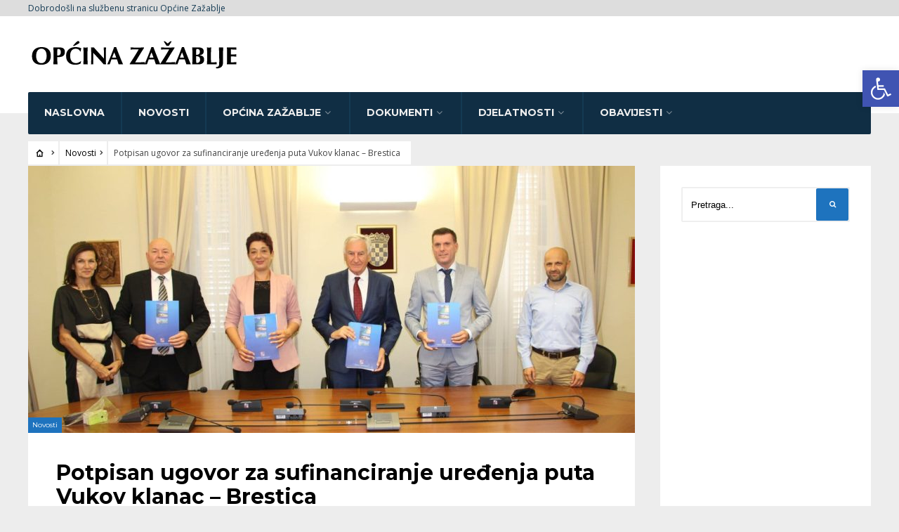

--- FILE ---
content_type: text/html; charset=UTF-8
request_url: https://opcina-zazablje.hr/2023/10/03/potpisan-ugovor-za-sufinanciranje-uredenja-puta-vukov-klanac-brestica/
body_size: 14654
content:
<!DOCTYPE html>
<html lang="hr">
<!--<![endif]-->
<head><meta charset="UTF-8">

<!-- Set the viewport width to device width for mobile -->
<meta name="viewport" content="width=device-width, initial-scale=1, maximum-scale=1" />

<link rel="pingback" href="https://opcina-zazablje.hr/xmlrpc.php" />

<title>Potpisan ugovor za sufinanciranje uređenja puta Vukov klanac - Brestica | OPĆINA ZAŽABLJE</title>
                        <script>
                            /* You can add more configuration options to webfontloader by previously defining the WebFontConfig with your options */
                            if ( typeof WebFontConfig === "undefined" ) {
                                WebFontConfig = new Object();
                            }
                            WebFontConfig['google'] = {families: ['Open+Sans:300,400,600,700,800,300italic,400italic,600italic,700italic,800italic', 'Montserrat:100,200,300,400,500,600,700,800,900,100italic,200italic,300italic,400italic,500italic,600italic,700italic,800italic,900italic', 'Poppins:100,200,300,400,500,600,700,800,900,100italic,200italic,300italic,400italic,500italic,600italic,700italic,800italic,900italic']};

                            (function() {
                                var wf = document.createElement( 'script' );
                                wf.src = 'https://ajax.googleapis.com/ajax/libs/webfont/1.5.3/webfont.js';
                                wf.type = 'text/javascript';
                                wf.async = 'true';
                                var s = document.getElementsByTagName( 'script' )[0];
                                s.parentNode.insertBefore( wf, s );
                            })();
                        </script>
                        <link rel='dns-prefetch' href='//s.w.org' />
<link rel="alternate" type="application/rss+xml" title="OPĆINA ZAŽABLJE &raquo; Kanal" href="https://opcina-zazablje.hr/feed/" />
<link rel="alternate" type="application/rss+xml" title="OPĆINA ZAŽABLJE &raquo; Kanal komentara" href="https://opcina-zazablje.hr/comments/feed/" />
<link rel="alternate" type="application/rss+xml" title="OPĆINA ZAŽABLJE &raquo; Potpisan ugovor za sufinanciranje uređenja puta Vukov klanac &#8211; Brestica Kanal komentara" href="https://opcina-zazablje.hr/2023/10/03/potpisan-ugovor-za-sufinanciranje-uredenja-puta-vukov-klanac-brestica/feed/" />
		<script type="text/javascript">
			window._wpemojiSettings = {"baseUrl":"https:\/\/s.w.org\/images\/core\/emoji\/11\/72x72\/","ext":".png","svgUrl":"https:\/\/s.w.org\/images\/core\/emoji\/11\/svg\/","svgExt":".svg","source":{"concatemoji":"https:\/\/opcina-zazablje.hr\/wp-includes\/js\/wp-emoji-release.min.js?ver=4.9.26"}};
			!function(e,a,t){var n,r,o,i=a.createElement("canvas"),p=i.getContext&&i.getContext("2d");function s(e,t){var a=String.fromCharCode;p.clearRect(0,0,i.width,i.height),p.fillText(a.apply(this,e),0,0);e=i.toDataURL();return p.clearRect(0,0,i.width,i.height),p.fillText(a.apply(this,t),0,0),e===i.toDataURL()}function c(e){var t=a.createElement("script");t.src=e,t.defer=t.type="text/javascript",a.getElementsByTagName("head")[0].appendChild(t)}for(o=Array("flag","emoji"),t.supports={everything:!0,everythingExceptFlag:!0},r=0;r<o.length;r++)t.supports[o[r]]=function(e){if(!p||!p.fillText)return!1;switch(p.textBaseline="top",p.font="600 32px Arial",e){case"flag":return s([55356,56826,55356,56819],[55356,56826,8203,55356,56819])?!1:!s([55356,57332,56128,56423,56128,56418,56128,56421,56128,56430,56128,56423,56128,56447],[55356,57332,8203,56128,56423,8203,56128,56418,8203,56128,56421,8203,56128,56430,8203,56128,56423,8203,56128,56447]);case"emoji":return!s([55358,56760,9792,65039],[55358,56760,8203,9792,65039])}return!1}(o[r]),t.supports.everything=t.supports.everything&&t.supports[o[r]],"flag"!==o[r]&&(t.supports.everythingExceptFlag=t.supports.everythingExceptFlag&&t.supports[o[r]]);t.supports.everythingExceptFlag=t.supports.everythingExceptFlag&&!t.supports.flag,t.DOMReady=!1,t.readyCallback=function(){t.DOMReady=!0},t.supports.everything||(n=function(){t.readyCallback()},a.addEventListener?(a.addEventListener("DOMContentLoaded",n,!1),e.addEventListener("load",n,!1)):(e.attachEvent("onload",n),a.attachEvent("onreadystatechange",function(){"complete"===a.readyState&&t.readyCallback()})),(n=t.source||{}).concatemoji?c(n.concatemoji):n.wpemoji&&n.twemoji&&(c(n.twemoji),c(n.wpemoji)))}(window,document,window._wpemojiSettings);
		</script>
		<style type="text/css">
img.wp-smiley,
img.emoji {
	display: inline !important;
	border: none !important;
	box-shadow: none !important;
	height: 1em !important;
	width: 1em !important;
	margin: 0 .07em !important;
	vertical-align: -0.1em !important;
	background: none !important;
	padding: 0 !important;
}
</style>
<link rel='stylesheet' id='mllc-view-css-css'  href='https://opcina-zazablje.hr/wp-content/plugins/mastercity/layoutcreator/assets/stylesheets/mllc-view.css?ver=1769016843' type='text/css' media='all' />
<link rel='stylesheet' id='coco-social-css'  href='https://opcina-zazablje.hr/wp-content/plugins/cocorico-social/style.css?ver=1.2.1' type='text/css' media='screen' />
<link rel='stylesheet' id='tmnf-style-css'  href='https://opcina-zazablje.hr/wp-content/themes/opcina-zazablje/style.css?ver=4.9.26' type='text/css' media='all' />
<link rel='stylesheet' id='prettyPhoto-css'  href='https://opcina-zazablje.hr/wp-content/themes/opcina-zazablje/styles/prettyPhoto.css?ver=4.9.26' type='text/css' media='all' />
<link rel='stylesheet' id='fontello-css'  href='https://opcina-zazablje.hr/wp-content/themes/opcina-zazablje/styles/fontello.css?ver=4.9.26' type='text/css' media='all' />
<link rel='stylesheet' id='font-awesome-css'  href='https://opcina-zazablje.hr/wp-content/themes/opcina-zazablje/styles/font-awesome.min.css?ver=4.9.26' type='text/css' media='all' />
<link rel='stylesheet' id='tmnf-woo-custom-css'  href='https://opcina-zazablje.hr/wp-content/themes/opcina-zazablje/styles/woo-custom.css?ver=4.9.26' type='text/css' media='all' />
<link rel='stylesheet' id='tmnf-mobile-css'  href='https://opcina-zazablje.hr/wp-content/themes/opcina-zazablje/style-mobile.css?ver=4.9.26' type='text/css' media='all' />
<link rel='stylesheet' id='pojo-a11y-css'  href='https://opcina-zazablje.hr/wp-content/plugins/pojo-accessibility/assets/css/style.min.css?ver=1.0.0' type='text/css' media='all' />
<script type='text/javascript' src='https://opcina-zazablje.hr/wp-includes/js/jquery/jquery.js?ver=1.12.4'></script>
<script type='text/javascript' src='https://opcina-zazablje.hr/wp-includes/js/jquery/jquery-migrate.min.js?ver=1.4.1'></script>
<script type='text/javascript' src='https://opcina-zazablje.hr/wp-content/themes/opcina-zazablje/js/jquery-scrolltofixed-min.js?ver=4.9.26'></script>
<link rel='https://api.w.org/' href='https://opcina-zazablje.hr/wp-json/' />
<link rel="EditURI" type="application/rsd+xml" title="RSD" href="https://opcina-zazablje.hr/xmlrpc.php?rsd" />
<link rel="wlwmanifest" type="application/wlwmanifest+xml" href="https://opcina-zazablje.hr/wp-includes/wlwmanifest.xml" /> 
<link rel='prev' title='Javni poziv za predlaganje javnih potreba u kulturi Općine Zažablje za 2024. godinu' href='https://opcina-zazablje.hr/2023/09/26/javni-poziv-za-predlaganje-javnih-potreba-u-kulturi-opcine-zazablje-za-2024-godinu/' />
<link rel='next' title='Natječaj za dodjelu stipendija studentima s prebivalištem u Općini Zažablje' href='https://opcina-zazablje.hr/2023/10/13/natjecaj-za-dodjelu-stipendija-studentima-s-prebivalistem-u-opcini-zazablje/' />
<meta name="generator" content="WordPress 4.9.26" />
<link rel="canonical" href="https://opcina-zazablje.hr/2023/10/03/potpisan-ugovor-za-sufinanciranje-uredenja-puta-vukov-klanac-brestica/" />
<link rel='shortlink' href='https://opcina-zazablje.hr/?p=2091' />
<link rel="alternate" type="application/json+oembed" href="https://opcina-zazablje.hr/wp-json/oembed/1.0/embed?url=https%3A%2F%2Fopcina-zazablje.hr%2F2023%2F10%2F03%2Fpotpisan-ugovor-za-sufinanciranje-uredenja-puta-vukov-klanac-brestica%2F" />
<link rel="alternate" type="text/xml+oembed" href="https://opcina-zazablje.hr/wp-json/oembed/1.0/embed?url=https%3A%2F%2Fopcina-zazablje.hr%2F2023%2F10%2F03%2Fpotpisan-ugovor-za-sufinanciranje-uredenja-puta-vukov-klanac-brestica%2F&#038;format=xml" />


<!-- This site is optimized with the Simple SEO plugin v2.0.30 - https://wordpress.org/plugins/cds-simple-seo/ -->
<meta property="og:site_name" content="OPĆINA ZAŽABLJE" />
<meta property="og:url" content="https://opcina-zazablje.hr/2023/10/03/potpisan-ugovor-za-sufinanciranje-uredenja-puta-vukov-klanac-brestica/" />
<meta property="og:type" content="website" />
<meta property="og:title" content="Potpisan ugovor za sufinanciranje uređenja puta Vukov klanac - Brestica | OPĆINA ZAŽABLJE" />
<meta property="og:image" content="https://opcina-zazablje.hr/wp-content/uploads/2023/10/386185580_802752905188724_2103789580562925684_n.jpg" />
<meta property="og:image:url" content="https://opcina-zazablje.hr/wp-content/uploads/2023/10/386185580_802752905188724_2103789580562925684_n.jpg" />
<meta name="twitter:title" content="Potpisan ugovor za sufinanciranje uređenja puta Vukov klanac - Brestica | OPĆINA ZAŽABLJE" />
<meta name="twitter:image" content="https://opcina-zazablje.hr/wp-content/uploads/2023/10/386185580_802752905188724_2103789580562925684_n.jpg" />
<meta name="twitter:card" content="summary_large_image">
<link rel="canonical" href="https://opcina-zazablje.hr/2023/10/03/potpisan-ugovor-za-sufinanciranje-uredenja-puta-vukov-klanac-brestica/" />
<!-- / Simple SEO plugin. -->

<style type="text/css">
#pojo-a11y-toolbar .pojo-a11y-toolbar-toggle a{ background-color: #4054b2;	color: #ffffff;}
#pojo-a11y-toolbar .pojo-a11y-toolbar-overlay, #pojo-a11y-toolbar .pojo-a11y-toolbar-overlay ul.pojo-a11y-toolbar-items.pojo-a11y-links{ border-color: #4054b2;}
body.pojo-a11y-focusable a:focus{ outline-style: solid !important;	outline-width: 1px !important;	outline-color: #FF0000 !important;}
#pojo-a11y-toolbar{ top: 100px !important;}
#pojo-a11y-toolbar .pojo-a11y-toolbar-overlay{ background-color: #ffffff;}
#pojo-a11y-toolbar .pojo-a11y-toolbar-overlay ul.pojo-a11y-toolbar-items li.pojo-a11y-toolbar-item a, #pojo-a11y-toolbar .pojo-a11y-toolbar-overlay p.pojo-a11y-toolbar-title{ color: #333333;}
#pojo-a11y-toolbar .pojo-a11y-toolbar-overlay ul.pojo-a11y-toolbar-items li.pojo-a11y-toolbar-item a.active{ background-color: #4054b2;	color: #ffffff;}
@media (max-width: 767px) { #pojo-a11y-toolbar { top: 50px !important; } }</style>		<style type="text/css" id="wp-custom-css">
			#topnav {
    background-color: #ddd !important;
}
#topnav .social-menu {
    display: none !important;
}
#topnav .searchform {
    display: none !important;
}
#topnav h2.tranz {
    font-family: "Open Sans"!important;
    line-height: 13px !important;
    font-weight: 400 !important;
    font-style: normal !important;
    font-size: 12px !important;
    opacity: 1 !important;
    visibility: visible !important;
		margin: 5px 0 !important;
}		</style>
	<style type="text/css" title="dynamic-css" class="options-output">body{font-family:"Open Sans";line-height:33px;font-weight:400;font-style:normal;color:#444;font-size:15px;opacity: 1;visibility: visible;-webkit-transition: opacity 0.24s ease-in-out;-moz-transition: opacity 0.24s ease-in-out;transition: opacity 0.24s ease-in-out;}.wf-loading body,{opacity: 0;}.ie.wf-loading body,{visibility: hidden;}body{background-color:#ededed;}.ghost,.post-previous,.post-next,.nav-previous a,a.page-numbers,.page-numbers.dots,h2.widget span,h2.block span,.page-link a span,.ml-block-ml_3_column_block,.tmnf_menu ul.menu{background-color:#ffffff;}a{color:#000;}a:hover{color:#FF5722;}a:active{color:#000;}.entry p a,.additional a{color:#1e699e;}.p-border,.meta,ul.social-menu li a,h3#reply-title,.single .entry>p:first-child,.tagcloud a,#portfolio-filter a,.page-numbers,input,textarea,select,.products,.nav_item a,.tp_recent_tweets ul li,.coco-social ul.coco-social-buttons li a,.tmnf_menu ul.menu>li,.tmnf_menu ul.menu>li>a{border-color:#efefef;}.hrline,.hrlineB,.slide-nav::after,.post-pagination{background-color:#efefef;}#topnav,#navigation,.nav li ul{background-color:#102e44;}.nav li>a,#topnav h2,ul.loop li h4 a{font-family:Montserrat;line-height:15px;font-weight:700;font-style:normal;color:#efefef;font-size:14px;opacity: 1;visibility: visible;-webkit-transition: opacity 0.24s ease-in-out;-moz-transition: opacity 0.24s ease-in-out;transition: opacity 0.24s ease-in-out;}.wf-loading .nav li>a,#topnav h2,ul.loop li h4 a,{opacity: 0;}.ie.wf-loading .nav li>a,#topnav h2,ul.loop li h4 a,{visibility: hidden;}#topnav h2,#topnav .searchform input.s,#topnav ul.social-menu li a{color:#143a53;}#topnav,#navigation,#topnav .searchform input.s,.nav li>ul,.nav li ul li>a,.nav li ul ul,.mega2 ul.loop,#main-nav,#main-nav>li,#topnav ul.social-menu li a{border-color:#143a53;}#mainhead,#header{background-color:#fff;}#header h1 a{color:#000000;}li.current-menu-item>a,p.reading{color:#b8cfd8;}#header h1 a:hover,.nav a:hover {color:#5daacc;}li.current-menu-item>a{border-color:#5daacc;}#header{border-color:#eeeeee;}#titles{width:440px;}#titles{margin-top:30px;margin-bottom:30px;}.additional-menu{margin-top:30px;}.additional-menu,.tmnf_menu a i{background-color:#83c502;}.additional-menu li a,.additional-menu li a:hover,.tmnf_menu a i{color:#ffffff;}#footer,#footer input{font-family:"Open Sans";line-height:27px;font-weight:400;font-style:normal;color:#ccc;font-size:13px;opacity: 1;visibility: visible;-webkit-transition: opacity 0.24s ease-in-out;-moz-transition: opacity 0.24s ease-in-out;transition: opacity 0.24s ease-in-out;}.wf-loading #footer,#footer input,{opacity: 0;}.ie.wf-loading #footer,#footer input,{visibility: hidden;}#footer,#footer .searchform input.s,.blogger>div.sticky,.sticky>.ghost{background-color:#222222;}#footer a,#footer h2,#footer .bottom-menu li a,#footer h3,#footer #serinfo-nav li a,#footer .meta,#footer .meta a,#footer .searchform input.s,.sticky,.sticky p,.sticky a,.sticky .meta,.sticky .meta a{color:#aaaaaa;}#footer a:hover,.sticky a:hover{color:#fda61c;}.footer-top,#footer .foocol,#copyright,#footer .tagcloud a,#footer .tp_recent_tweets ul li,#footer .p-border,.sticky .p-border,#footer .searchform input.s,#footer input,#footer ul.social-menu li a{border-color:#232323;}h1{font-family:Montserrat;line-height:35px;font-weight:700;font-style:normal;color:#000;font-size:35px;opacity: 1;visibility: visible;-webkit-transition: opacity 0.24s ease-in-out;-moz-transition: opacity 0.24s ease-in-out;transition: opacity 0.24s ease-in-out;}.wf-loading h1,{opacity: 0;}.ie.wf-loading h1,{visibility: hidden;}.flexinside h2,h2.archiv{font-family:Montserrat;line-height:40px;font-weight:700;font-style:normal;color:#222;font-size:40px;opacity: 1;visibility: visible;-webkit-transition: opacity 0.24s ease-in-out;-moz-transition: opacity 0.24s ease-in-out;transition: opacity 0.24s ease-in-out;}.wf-loading .flexinside h2,h2.archiv,{opacity: 0;}.ie.wf-loading .flexinside h2,h2.archiv,{visibility: hidden;}h1.entry-title,.imglarge h2.posttitle,ul.tmnf-mosaic li.maso-4 h2{font-family:Montserrat;line-height:34px;font-weight:700;font-style:normal;color:#222;font-size:30px;opacity: 1;visibility: visible;-webkit-transition: opacity 0.24s ease-in-out;-moz-transition: opacity 0.24s ease-in-out;transition: opacity 0.24s ease-in-out;}.wf-loading h1.entry-title,.imglarge h2.posttitle,ul.tmnf-mosaic li.maso-4 h2,{opacity: 0;}.ie.wf-loading h1.entry-title,.imglarge h2.posttitle,ul.tmnf-mosaic li.maso-4 h2,{visibility: hidden;}h2,blockquote,.flexcarousel .flexinside h2{font-family:Montserrat;line-height:24px;font-weight:700;font-style:normal;color:#222;font-size:20px;opacity: 1;visibility: visible;-webkit-transition: opacity 0.24s ease-in-out;-moz-transition: opacity 0.24s ease-in-out;transition: opacity 0.24s ease-in-out;}.wf-loading h2,blockquote,.flexcarousel .flexinside h2,{opacity: 0;}.ie.wf-loading h2,blockquote,.flexcarousel .flexinside h2,{visibility: hidden;}h3,.comment-author cite,.tmnf_menu ul.menu>li>a,.su-button-style-flat span{font-family:Montserrat;line-height:26px;font-weight:700;font-style:normal;color:#222;font-size:20px;opacity: 1;visibility: visible;-webkit-transition: opacity 0.24s ease-in-out;-moz-transition: opacity 0.24s ease-in-out;transition: opacity 0.24s ease-in-out;}.wf-loading h3,.comment-author cite,.tmnf_menu ul.menu>li>a,.su-button-style-flat span,{opacity: 0;}.ie.wf-loading h3,.comment-author cite,.tmnf_menu ul.menu>li>a,.su-button-style-flat span,{visibility: hidden;}h4,.events-table a,.tmnf_events_widget a{font-family:Montserrat;line-height:18px;font-weight:400;font-style:normal;color:#000;font-size:12px;opacity: 1;visibility: visible;-webkit-transition: opacity 0.24s ease-in-out;-moz-transition: opacity 0.24s ease-in-out;transition: opacity 0.24s ease-in-out;}.wf-loading h4,.events-table a,.tmnf_events_widget a,{opacity: 0;}.ie.wf-loading h4,.events-table a,.tmnf_events_widget a,{visibility: hidden;}h5,.widgetable ul.menu>li>a,.bottomnav h2,#serinfo-nav li a,a.mainbutton,h5.review-title,.nav-previous a,.wrapper .wp-review-show-total,.slide-nav li>a,#content .topic a, #content .reply a,#respond .form-submit input,.post-pagination{font-family:Poppins;line-height:16px;font-weight:400;font-style:normal;color:#222;font-size:12px;opacity: 1;visibility: visible;-webkit-transition: opacity 0.24s ease-in-out;-moz-transition: opacity 0.24s ease-in-out;transition: opacity 0.24s ease-in-out;}.wf-loading h5,.widgetable ul.menu>li>a,.bottomnav h2,#serinfo-nav li a,a.mainbutton,h5.review-title,.nav-previous a,.wrapper .wp-review-show-total,.slide-nav li>a,#content .topic a, #content .reply a,#respond .form-submit input,.post-pagination,{opacity: 0;}.ie.wf-loading h5,.widgetable ul.menu>li>a,.bottomnav h2,#serinfo-nav li a,a.mainbutton,h5.review-title,.nav-previous a,.wrapper .wp-review-show-total,.slide-nav li>a,#content .topic a, #content .reply a,#respond .form-submit input,.post-pagination,{visibility: hidden;}h6{font-family:Montserrat;line-height:25px;font-weight:400;font-style:normal;color:#222;font-size:14px;opacity: 1;visibility: visible;-webkit-transition: opacity 0.24s ease-in-out;-moz-transition: opacity 0.24s ease-in-out;transition: opacity 0.24s ease-in-out;}.wf-loading h6,{opacity: 0;}.ie.wf-loading h6,{visibility: hidden;}.meta,.meta a,.meta_more,.meta_more a{font-family:Montserrat;line-height:18px;font-weight:400;font-style:normal;color:#606060;font-size:10px;opacity: 1;visibility: visible;-webkit-transition: opacity 0.24s ease-in-out;-moz-transition: opacity 0.24s ease-in-out;transition: opacity 0.24s ease-in-out;}.wf-loading .meta,.meta a,.meta_more,.meta_more a,{opacity: 0;}.ie.wf-loading .meta,.meta a,.meta_more,.meta_more a,{visibility: hidden;}a.searchSubmit,.ribbon,span.maintitle:after,.widgetable ul.menu>li.current-menu-item>a,.nav-previous a:hover,#respond #submit,.flex-direction-nav a,li.current a,.page-numbers.current,a.mainbutton,.blogger .format-quote,.blogger .format-quote:nth-child(2n),.products li .button.add_to_cart_button,.wrapper .wp-review-show-total,a.mainbutton,.tmnf_icon,#submit,#comments .navigation a,.tagssingle a,.contact-form .submit,.wpcf7-submit,a.comment-reply-link,ul.social-menu li a:hover,.nav li.special,.wrapper div.css-search div.em-search-main .em-search-submit,.mm-inner h2{background-color:#1e73be;}.products li .button.add_to_cart_button,ul.social-menu li a:hover,h2.widget{border-color:#1e73be;}a.searchSubmit,.ribbon,.ribbon a,.meta.cat a,#content .reply a,.menu-post p.meta.cat,.menu-post .meta.cat a,.meta.cat,.widgetable ul.menu>li.current-menu-item>a,.entry a.ribbon,.ribbon blockquote,.format-quote blockquote p,.bloggrid div.format-quote .text_inn blockquote p,.bloggrid div.format-quote .text_inn  p,#hometab li.current a,#respond #submit,.nav-previous a:hover,.flex-direction-nav a,#footer a.mainbutton,a.mainbutton,.tmnf_icon,.blogger .format-quote,.blogger .format-quote a,.products li .button.add_to_cart_button,a.mainbutton,#submit,#comments .navigation a,.tagssingle a,.contact-form .submit,.wpcf7-submit,a.comment-reply-link,.wrapper .wp-review-show-total,#footer #hometab li.current a,ul.social-menu li a:hover,#header ul.social-menu li a:hover,#footer ul.social-menu li a:hover,.page-numbers.current,.nav li.special>a,#topnav ul.social-menu li a:hover,.mm-inner h2 a{color:#ffffff;}a.searchSubmit:hover,.ribbon:hover,a.mainbutton:hover,.entry a.ribbon:hover{background-color:#5daacc;}#header a.searchSubmit:hover,#footer a.mainbutton:hover,.ribbon:hover,.ribbon:hover a,.ribbon a:hover,.menu-post p.meta.cat:hover,.menu-post .meta.cat:hover a,.entry a.ribbon:hover,a.mainbutton:hover,.post.format-quote:hover blockquote p,.post.format-quote:hover i,#mainhead a.searchSubmit{color:#ffffff;}.imgwrap,.mainflex,.post-nav-image,.entryhead,.page-head,.maso,.menu-post .inner,.mm-inner{background-color:#111111;}.flexinside,.page-head,.page-head p,.page-head a,.flexinside a,.flexinside p.meta,.flexinside p.meta a,ul.related li h4 a{color:#ffffff;}</style>
</head>

<meta charset="UTF-8">

<!-- Set the viewport width to device width for mobile -->
<meta name="viewport" content="width=device-width, initial-scale=1, maximum-scale=1" />

<link rel="pingback" href="https://opcina-zazablje.hr/xmlrpc.php" />


<title>Potpisan ugovor za sufinanciranje uređenja puta Vukov klanac - Brestica | OPĆINA ZAŽABLJE</title>
                        <script>
                            /* You can add more configuration options to webfontloader by previously defining the WebFontConfig with your options */
                            if ( typeof WebFontConfig === "undefined" ) {
                                WebFontConfig = new Object();
                            }
                            WebFontConfig['google'] = {families: ['Open+Sans:300,400,600,700,800,300italic,400italic,600italic,700italic,800italic', 'Montserrat:100,200,300,400,500,600,700,800,900,100italic,200italic,300italic,400italic,500italic,600italic,700italic,800italic,900italic', 'Poppins:100,200,300,400,500,600,700,800,900,100italic,200italic,300italic,400italic,500italic,600italic,700italic,800italic,900italic']};

                            (function() {
                                var wf = document.createElement( 'script' );
                                wf.src = 'https://ajax.googleapis.com/ajax/libs/webfont/1.5.3/webfont.js';
                                wf.type = 'text/javascript';
                                wf.async = 'true';
                                var s = document.getElementsByTagName( 'script' )[0];
                                s.parentNode.insertBefore( wf, s );
                            })();
                        </script>
                        <link rel='dns-prefetch' href='//s.w.org' />
<link rel="alternate" type="application/rss+xml" title="OPĆINA ZAŽABLJE &raquo; Kanal" href="https://opcina-zazablje.hr/feed/" />
<link rel="alternate" type="application/rss+xml" title="OPĆINA ZAŽABLJE &raquo; Kanal komentara" href="https://opcina-zazablje.hr/comments/feed/" />
<link rel="alternate" type="application/rss+xml" title="OPĆINA ZAŽABLJE &raquo; Potpisan ugovor za sufinanciranje uređenja puta Vukov klanac &#8211; Brestica Kanal komentara" href="https://opcina-zazablje.hr/2023/10/03/potpisan-ugovor-za-sufinanciranje-uredenja-puta-vukov-klanac-brestica/feed/" />
<script type='text/javascript' src='https://opcina-zazablje.hr/wp-includes/js/wp-embed.min.js?ver=4.9.26'></script>
<link rel='https://api.w.org/' href='https://opcina-zazablje.hr/wp-json/' />
<link rel="EditURI" type="application/rsd+xml" title="RSD" href="https://opcina-zazablje.hr/xmlrpc.php?rsd" />
<link rel="wlwmanifest" type="application/wlwmanifest+xml" href="https://opcina-zazablje.hr/wp-includes/wlwmanifest.xml" /> 
<link rel='prev' title='Javni poziv za predlaganje javnih potreba u kulturi Općine Zažablje za 2024. godinu' href='https://opcina-zazablje.hr/2023/09/26/javni-poziv-za-predlaganje-javnih-potreba-u-kulturi-opcine-zazablje-za-2024-godinu/' />
<link rel='next' title='Natječaj za dodjelu stipendija studentima s prebivalištem u Općini Zažablje' href='https://opcina-zazablje.hr/2023/10/13/natjecaj-za-dodjelu-stipendija-studentima-s-prebivalistem-u-opcini-zazablje/' />
<meta name="generator" content="WordPress 4.9.26" />
<link rel="canonical" href="https://opcina-zazablje.hr/2023/10/03/potpisan-ugovor-za-sufinanciranje-uredenja-puta-vukov-klanac-brestica/" />
<link rel='shortlink' href='https://opcina-zazablje.hr/?p=2091' />
<link rel="alternate" type="application/json+oembed" href="https://opcina-zazablje.hr/wp-json/oembed/1.0/embed?url=https%3A%2F%2Fopcina-zazablje.hr%2F2023%2F10%2F03%2Fpotpisan-ugovor-za-sufinanciranje-uredenja-puta-vukov-klanac-brestica%2F" />
<link rel="alternate" type="text/xml+oembed" href="https://opcina-zazablje.hr/wp-json/oembed/1.0/embed?url=https%3A%2F%2Fopcina-zazablje.hr%2F2023%2F10%2F03%2Fpotpisan-ugovor-za-sufinanciranje-uredenja-puta-vukov-klanac-brestica%2F&#038;format=xml" />


<!-- This site is optimized with the Simple SEO plugin v2.0.30 - https://wordpress.org/plugins/cds-simple-seo/ -->
<meta property="og:site_name" content="OPĆINA ZAŽABLJE" />
<meta property="og:url" content="https://opcina-zazablje.hr/2023/10/03/potpisan-ugovor-za-sufinanciranje-uredenja-puta-vukov-klanac-brestica/" />
<meta property="og:type" content="website" />
<meta property="og:title" content="Potpisan ugovor za sufinanciranje uređenja puta Vukov klanac - Brestica | OPĆINA ZAŽABLJE" />
<meta property="og:image" content="https://opcina-zazablje.hr/wp-content/uploads/2023/10/386185580_802752905188724_2103789580562925684_n.jpg" />
<meta property="og:image:url" content="https://opcina-zazablje.hr/wp-content/uploads/2023/10/386185580_802752905188724_2103789580562925684_n.jpg" />
<meta name="twitter:title" content="Potpisan ugovor za sufinanciranje uređenja puta Vukov klanac - Brestica | OPĆINA ZAŽABLJE" />
<meta name="twitter:image" content="https://opcina-zazablje.hr/wp-content/uploads/2023/10/386185580_802752905188724_2103789580562925684_n.jpg" />
<meta name="twitter:card" content="summary_large_image">
<link rel="canonical" href="https://opcina-zazablje.hr/2023/10/03/potpisan-ugovor-za-sufinanciranje-uredenja-puta-vukov-klanac-brestica/" />
<!-- / Simple SEO plugin. -->

<style type="text/css">
#pojo-a11y-toolbar .pojo-a11y-toolbar-toggle a{ background-color: #4054b2;	color: #ffffff;	background-color: #4054b2;	color: #ffffff;}
#pojo-a11y-toolbar .pojo-a11y-toolbar-overlay, #pojo-a11y-toolbar .pojo-a11y-toolbar-overlay ul.pojo-a11y-toolbar-items.pojo-a11y-links{ border-color: #4054b2;	border-color: #4054b2;}
body.pojo-a11y-focusable a:focus{ outline-style: solid !important;	outline-width: 1px !important;	outline-color: #FF0000 !important;	outline-style: solid !important;	outline-width: 1px !important;	outline-color: #FF0000 !important;}
#pojo-a11y-toolbar{ top: 100px !important;	top: 100px !important;}
#pojo-a11y-toolbar .pojo-a11y-toolbar-overlay{ background-color: #ffffff;	background-color: #ffffff;}
#pojo-a11y-toolbar .pojo-a11y-toolbar-overlay ul.pojo-a11y-toolbar-items li.pojo-a11y-toolbar-item a, #pojo-a11y-toolbar .pojo-a11y-toolbar-overlay p.pojo-a11y-toolbar-title{ color: #333333;	color: #333333;}
#pojo-a11y-toolbar .pojo-a11y-toolbar-overlay ul.pojo-a11y-toolbar-items li.pojo-a11y-toolbar-item a.active{ background-color: #4054b2;	color: #ffffff;	background-color: #4054b2;	color: #ffffff;}
@media (max-width: 767px) { #pojo-a11y-toolbar { top: 50px !important; } }
@media (max-width: 767px) { #pojo-a11y-toolbar { top: 50px !important; } }</style>		<style type="text/css" id="wp-custom-css">
			#topnav {
    background-color: #ddd !important;
}
#topnav .social-menu {
    display: none !important;
}
#topnav .searchform {
    display: none !important;
}
#topnav h2.tranz {
    font-family: "Open Sans"!important;
    line-height: 13px !important;
    font-weight: 400 !important;
    font-style: normal !important;
    font-size: 12px !important;
    opacity: 1 !important;
    visibility: visible !important;
		margin: 5px 0 !important;
}		</style>
	<style type="text/css" title="dynamic-css" class="options-output">body{font-family:"Open Sans";line-height:33px;font-weight:400;font-style:normal;color:#444;font-size:15px;opacity: 1;visibility: visible;-webkit-transition: opacity 0.24s ease-in-out;-moz-transition: opacity 0.24s ease-in-out;transition: opacity 0.24s ease-in-out;}.wf-loading body,{opacity: 0;}.ie.wf-loading body,{visibility: hidden;}body{background-color:#ededed;}.ghost,.post-previous,.post-next,.nav-previous a,a.page-numbers,.page-numbers.dots,h2.widget span,h2.block span,.page-link a span,.ml-block-ml_3_column_block,.tmnf_menu ul.menu{background-color:#ffffff;}a{color:#000;}a:hover{color:#FF5722;}a:active{color:#000;}.entry p a,.additional a{color:#1e699e;}.p-border,.meta,ul.social-menu li a,h3#reply-title,.single .entry>p:first-child,.tagcloud a,#portfolio-filter a,.page-numbers,input,textarea,select,.products,.nav_item a,.tp_recent_tweets ul li,.coco-social ul.coco-social-buttons li a,.tmnf_menu ul.menu>li,.tmnf_menu ul.menu>li>a{border-color:#efefef;}.hrline,.hrlineB,.slide-nav::after,.post-pagination{background-color:#efefef;}#topnav,#navigation,.nav li ul{background-color:#102e44;}.nav li>a,#topnav h2,ul.loop li h4 a{font-family:Montserrat;line-height:15px;font-weight:700;font-style:normal;color:#efefef;font-size:14px;opacity: 1;visibility: visible;-webkit-transition: opacity 0.24s ease-in-out;-moz-transition: opacity 0.24s ease-in-out;transition: opacity 0.24s ease-in-out;}.wf-loading .nav li>a,#topnav h2,ul.loop li h4 a,{opacity: 0;}.ie.wf-loading .nav li>a,#topnav h2,ul.loop li h4 a,{visibility: hidden;}#topnav h2,#topnav .searchform input.s,#topnav ul.social-menu li a{color:#143a53;}#topnav,#navigation,#topnav .searchform input.s,.nav li>ul,.nav li ul li>a,.nav li ul ul,.mega2 ul.loop,#main-nav,#main-nav>li,#topnav ul.social-menu li a{border-color:#143a53;}#mainhead,#header{background-color:#fff;}#header h1 a{color:#000000;}li.current-menu-item>a,p.reading{color:#b8cfd8;}#header h1 a:hover,.nav a:hover {color:#5daacc;}li.current-menu-item>a{border-color:#5daacc;}#header{border-color:#eeeeee;}#titles{width:440px;}#titles{margin-top:30px;margin-bottom:30px;}.additional-menu{margin-top:30px;}.additional-menu,.tmnf_menu a i{background-color:#83c502;}.additional-menu li a,.additional-menu li a:hover,.tmnf_menu a i{color:#ffffff;}#footer,#footer input{font-family:"Open Sans";line-height:27px;font-weight:400;font-style:normal;color:#ccc;font-size:13px;opacity: 1;visibility: visible;-webkit-transition: opacity 0.24s ease-in-out;-moz-transition: opacity 0.24s ease-in-out;transition: opacity 0.24s ease-in-out;}.wf-loading #footer,#footer input,{opacity: 0;}.ie.wf-loading #footer,#footer input,{visibility: hidden;}#footer,#footer .searchform input.s,.blogger>div.sticky,.sticky>.ghost{background-color:#222222;}#footer a,#footer h2,#footer .bottom-menu li a,#footer h3,#footer #serinfo-nav li a,#footer .meta,#footer .meta a,#footer .searchform input.s,.sticky,.sticky p,.sticky a,.sticky .meta,.sticky .meta a{color:#aaaaaa;}#footer a:hover,.sticky a:hover{color:#fda61c;}.footer-top,#footer .foocol,#copyright,#footer .tagcloud a,#footer .tp_recent_tweets ul li,#footer .p-border,.sticky .p-border,#footer .searchform input.s,#footer input,#footer ul.social-menu li a{border-color:#232323;}h1{font-family:Montserrat;line-height:35px;font-weight:700;font-style:normal;color:#000;font-size:35px;opacity: 1;visibility: visible;-webkit-transition: opacity 0.24s ease-in-out;-moz-transition: opacity 0.24s ease-in-out;transition: opacity 0.24s ease-in-out;}.wf-loading h1,{opacity: 0;}.ie.wf-loading h1,{visibility: hidden;}.flexinside h2,h2.archiv{font-family:Montserrat;line-height:40px;font-weight:700;font-style:normal;color:#222;font-size:40px;opacity: 1;visibility: visible;-webkit-transition: opacity 0.24s ease-in-out;-moz-transition: opacity 0.24s ease-in-out;transition: opacity 0.24s ease-in-out;}.wf-loading .flexinside h2,h2.archiv,{opacity: 0;}.ie.wf-loading .flexinside h2,h2.archiv,{visibility: hidden;}h1.entry-title,.imglarge h2.posttitle,ul.tmnf-mosaic li.maso-4 h2{font-family:Montserrat;line-height:34px;font-weight:700;font-style:normal;color:#222;font-size:30px;opacity: 1;visibility: visible;-webkit-transition: opacity 0.24s ease-in-out;-moz-transition: opacity 0.24s ease-in-out;transition: opacity 0.24s ease-in-out;}.wf-loading h1.entry-title,.imglarge h2.posttitle,ul.tmnf-mosaic li.maso-4 h2,{opacity: 0;}.ie.wf-loading h1.entry-title,.imglarge h2.posttitle,ul.tmnf-mosaic li.maso-4 h2,{visibility: hidden;}h2,blockquote,.flexcarousel .flexinside h2{font-family:Montserrat;line-height:24px;font-weight:700;font-style:normal;color:#222;font-size:20px;opacity: 1;visibility: visible;-webkit-transition: opacity 0.24s ease-in-out;-moz-transition: opacity 0.24s ease-in-out;transition: opacity 0.24s ease-in-out;}.wf-loading h2,blockquote,.flexcarousel .flexinside h2,{opacity: 0;}.ie.wf-loading h2,blockquote,.flexcarousel .flexinside h2,{visibility: hidden;}h3,.comment-author cite,.tmnf_menu ul.menu>li>a,.su-button-style-flat span{font-family:Montserrat;line-height:26px;font-weight:700;font-style:normal;color:#222;font-size:20px;opacity: 1;visibility: visible;-webkit-transition: opacity 0.24s ease-in-out;-moz-transition: opacity 0.24s ease-in-out;transition: opacity 0.24s ease-in-out;}.wf-loading h3,.comment-author cite,.tmnf_menu ul.menu>li>a,.su-button-style-flat span,{opacity: 0;}.ie.wf-loading h3,.comment-author cite,.tmnf_menu ul.menu>li>a,.su-button-style-flat span,{visibility: hidden;}h4,.events-table a,.tmnf_events_widget a{font-family:Montserrat;line-height:18px;font-weight:400;font-style:normal;color:#000;font-size:12px;opacity: 1;visibility: visible;-webkit-transition: opacity 0.24s ease-in-out;-moz-transition: opacity 0.24s ease-in-out;transition: opacity 0.24s ease-in-out;}.wf-loading h4,.events-table a,.tmnf_events_widget a,{opacity: 0;}.ie.wf-loading h4,.events-table a,.tmnf_events_widget a,{visibility: hidden;}h5,.widgetable ul.menu>li>a,.bottomnav h2,#serinfo-nav li a,a.mainbutton,h5.review-title,.nav-previous a,.wrapper .wp-review-show-total,.slide-nav li>a,#content .topic a, #content .reply a,#respond .form-submit input,.post-pagination{font-family:Poppins;line-height:16px;font-weight:400;font-style:normal;color:#222;font-size:12px;opacity: 1;visibility: visible;-webkit-transition: opacity 0.24s ease-in-out;-moz-transition: opacity 0.24s ease-in-out;transition: opacity 0.24s ease-in-out;}.wf-loading h5,.widgetable ul.menu>li>a,.bottomnav h2,#serinfo-nav li a,a.mainbutton,h5.review-title,.nav-previous a,.wrapper .wp-review-show-total,.slide-nav li>a,#content .topic a, #content .reply a,#respond .form-submit input,.post-pagination,{opacity: 0;}.ie.wf-loading h5,.widgetable ul.menu>li>a,.bottomnav h2,#serinfo-nav li a,a.mainbutton,h5.review-title,.nav-previous a,.wrapper .wp-review-show-total,.slide-nav li>a,#content .topic a, #content .reply a,#respond .form-submit input,.post-pagination,{visibility: hidden;}h6{font-family:Montserrat;line-height:25px;font-weight:400;font-style:normal;color:#222;font-size:14px;opacity: 1;visibility: visible;-webkit-transition: opacity 0.24s ease-in-out;-moz-transition: opacity 0.24s ease-in-out;transition: opacity 0.24s ease-in-out;}.wf-loading h6,{opacity: 0;}.ie.wf-loading h6,{visibility: hidden;}.meta,.meta a,.meta_more,.meta_more a{font-family:Montserrat;line-height:18px;font-weight:400;font-style:normal;color:#606060;font-size:10px;opacity: 1;visibility: visible;-webkit-transition: opacity 0.24s ease-in-out;-moz-transition: opacity 0.24s ease-in-out;transition: opacity 0.24s ease-in-out;}.wf-loading .meta,.meta a,.meta_more,.meta_more a,{opacity: 0;}.ie.wf-loading .meta,.meta a,.meta_more,.meta_more a,{visibility: hidden;}a.searchSubmit,.ribbon,span.maintitle:after,.widgetable ul.menu>li.current-menu-item>a,.nav-previous a:hover,#respond #submit,.flex-direction-nav a,li.current a,.page-numbers.current,a.mainbutton,.blogger .format-quote,.blogger .format-quote:nth-child(2n),.products li .button.add_to_cart_button,.wrapper .wp-review-show-total,a.mainbutton,.tmnf_icon,#submit,#comments .navigation a,.tagssingle a,.contact-form .submit,.wpcf7-submit,a.comment-reply-link,ul.social-menu li a:hover,.nav li.special,.wrapper div.css-search div.em-search-main .em-search-submit,.mm-inner h2{background-color:#1e73be;}.products li .button.add_to_cart_button,ul.social-menu li a:hover,h2.widget{border-color:#1e73be;}a.searchSubmit,.ribbon,.ribbon a,.meta.cat a,#content .reply a,.menu-post p.meta.cat,.menu-post .meta.cat a,.meta.cat,.widgetable ul.menu>li.current-menu-item>a,.entry a.ribbon,.ribbon blockquote,.format-quote blockquote p,.bloggrid div.format-quote .text_inn blockquote p,.bloggrid div.format-quote .text_inn  p,#hometab li.current a,#respond #submit,.nav-previous a:hover,.flex-direction-nav a,#footer a.mainbutton,a.mainbutton,.tmnf_icon,.blogger .format-quote,.blogger .format-quote a,.products li .button.add_to_cart_button,a.mainbutton,#submit,#comments .navigation a,.tagssingle a,.contact-form .submit,.wpcf7-submit,a.comment-reply-link,.wrapper .wp-review-show-total,#footer #hometab li.current a,ul.social-menu li a:hover,#header ul.social-menu li a:hover,#footer ul.social-menu li a:hover,.page-numbers.current,.nav li.special>a,#topnav ul.social-menu li a:hover,.mm-inner h2 a{color:#ffffff;}a.searchSubmit:hover,.ribbon:hover,a.mainbutton:hover,.entry a.ribbon:hover{background-color:#5daacc;}#header a.searchSubmit:hover,#footer a.mainbutton:hover,.ribbon:hover,.ribbon:hover a,.ribbon a:hover,.menu-post p.meta.cat:hover,.menu-post .meta.cat:hover a,.entry a.ribbon:hover,a.mainbutton:hover,.post.format-quote:hover blockquote p,.post.format-quote:hover i,#mainhead a.searchSubmit{color:#ffffff;}.imgwrap,.mainflex,.post-nav-image,.entryhead,.page-head,.maso,.menu-post .inner,.mm-inner{background-color:#111111;}.flexinside,.page-head,.page-head p,.page-head a,.flexinside a,.flexinside p.meta,.flexinside p.meta a,ul.related li h4 a{color:#ffffff;}body{font-family:"Open Sans";line-height:33px;font-weight:400;font-style:normal;color:#444;font-size:15px;opacity: 1;visibility: visible;-webkit-transition: opacity 0.24s ease-in-out;-moz-transition: opacity 0.24s ease-in-out;transition: opacity 0.24s ease-in-out;}.wf-loading body,{opacity: 0;}.ie.wf-loading body,{visibility: hidden;}body{background-color:#ededed;}.ghost,.post-previous,.post-next,.nav-previous a,a.page-numbers,.page-numbers.dots,h2.widget span,h2.block span,.page-link a span,.ml-block-ml_3_column_block,.tmnf_menu ul.menu{background-color:#ffffff;}a{color:#000;}a:hover{color:#FF5722;}a:active{color:#000;}.entry p a,.additional a{color:#1e699e;}.p-border,.meta,ul.social-menu li a,h3#reply-title,.single .entry>p:first-child,.tagcloud a,#portfolio-filter a,.page-numbers,input,textarea,select,.products,.nav_item a,.tp_recent_tweets ul li,.coco-social ul.coco-social-buttons li a,.tmnf_menu ul.menu>li,.tmnf_menu ul.menu>li>a{border-color:#efefef;}.hrline,.hrlineB,.slide-nav::after,.post-pagination{background-color:#efefef;}#topnav,#navigation,.nav li ul{background-color:#102e44;}.nav li>a,#topnav h2,ul.loop li h4 a{font-family:Montserrat;line-height:15px;font-weight:700;font-style:normal;color:#efefef;font-size:14px;opacity: 1;visibility: visible;-webkit-transition: opacity 0.24s ease-in-out;-moz-transition: opacity 0.24s ease-in-out;transition: opacity 0.24s ease-in-out;}.wf-loading .nav li>a,#topnav h2,ul.loop li h4 a,{opacity: 0;}.ie.wf-loading .nav li>a,#topnav h2,ul.loop li h4 a,{visibility: hidden;}#topnav h2,#topnav .searchform input.s,#topnav ul.social-menu li a{color:#143a53;}#topnav,#navigation,#topnav .searchform input.s,.nav li>ul,.nav li ul li>a,.nav li ul ul,.mega2 ul.loop,#main-nav,#main-nav>li,#topnav ul.social-menu li a{border-color:#143a53;}#mainhead,#header{background-color:#fff;}#header h1 a{color:#000000;}li.current-menu-item>a,p.reading{color:#b8cfd8;}#header h1 a:hover,.nav a:hover {color:#5daacc;}li.current-menu-item>a{border-color:#5daacc;}#header{border-color:#eeeeee;}#titles{width:440px;}#titles{margin-top:30px;margin-bottom:30px;}.additional-menu{margin-top:30px;}.additional-menu,.tmnf_menu a i{background-color:#83c502;}.additional-menu li a,.additional-menu li a:hover,.tmnf_menu a i{color:#ffffff;}#footer,#footer input{font-family:"Open Sans";line-height:27px;font-weight:400;font-style:normal;color:#ccc;font-size:13px;opacity: 1;visibility: visible;-webkit-transition: opacity 0.24s ease-in-out;-moz-transition: opacity 0.24s ease-in-out;transition: opacity 0.24s ease-in-out;}.wf-loading #footer,#footer input,{opacity: 0;}.ie.wf-loading #footer,#footer input,{visibility: hidden;}#footer,#footer .searchform input.s,.blogger>div.sticky,.sticky>.ghost{background-color:#222222;}#footer a,#footer h2,#footer .bottom-menu li a,#footer h3,#footer #serinfo-nav li a,#footer .meta,#footer .meta a,#footer .searchform input.s,.sticky,.sticky p,.sticky a,.sticky .meta,.sticky .meta a{color:#aaaaaa;}#footer a:hover,.sticky a:hover{color:#fda61c;}.footer-top,#footer .foocol,#copyright,#footer .tagcloud a,#footer .tp_recent_tweets ul li,#footer .p-border,.sticky .p-border,#footer .searchform input.s,#footer input,#footer ul.social-menu li a{border-color:#232323;}h1{font-family:Montserrat;line-height:35px;font-weight:700;font-style:normal;color:#000;font-size:35px;opacity: 1;visibility: visible;-webkit-transition: opacity 0.24s ease-in-out;-moz-transition: opacity 0.24s ease-in-out;transition: opacity 0.24s ease-in-out;}.wf-loading h1,{opacity: 0;}.ie.wf-loading h1,{visibility: hidden;}.flexinside h2,h2.archiv{font-family:Montserrat;line-height:40px;font-weight:700;font-style:normal;color:#222;font-size:40px;opacity: 1;visibility: visible;-webkit-transition: opacity 0.24s ease-in-out;-moz-transition: opacity 0.24s ease-in-out;transition: opacity 0.24s ease-in-out;}.wf-loading .flexinside h2,h2.archiv,{opacity: 0;}.ie.wf-loading .flexinside h2,h2.archiv,{visibility: hidden;}h1.entry-title,.imglarge h2.posttitle,ul.tmnf-mosaic li.maso-4 h2{font-family:Montserrat;line-height:34px;font-weight:700;font-style:normal;color:#222;font-size:30px;opacity: 1;visibility: visible;-webkit-transition: opacity 0.24s ease-in-out;-moz-transition: opacity 0.24s ease-in-out;transition: opacity 0.24s ease-in-out;}.wf-loading h1.entry-title,.imglarge h2.posttitle,ul.tmnf-mosaic li.maso-4 h2,{opacity: 0;}.ie.wf-loading h1.entry-title,.imglarge h2.posttitle,ul.tmnf-mosaic li.maso-4 h2,{visibility: hidden;}h2,blockquote,.flexcarousel .flexinside h2{font-family:Montserrat;line-height:24px;font-weight:700;font-style:normal;color:#222;font-size:20px;opacity: 1;visibility: visible;-webkit-transition: opacity 0.24s ease-in-out;-moz-transition: opacity 0.24s ease-in-out;transition: opacity 0.24s ease-in-out;}.wf-loading h2,blockquote,.flexcarousel .flexinside h2,{opacity: 0;}.ie.wf-loading h2,blockquote,.flexcarousel .flexinside h2,{visibility: hidden;}h3,.comment-author cite,.tmnf_menu ul.menu>li>a,.su-button-style-flat span{font-family:Montserrat;line-height:26px;font-weight:700;font-style:normal;color:#222;font-size:20px;opacity: 1;visibility: visible;-webkit-transition: opacity 0.24s ease-in-out;-moz-transition: opacity 0.24s ease-in-out;transition: opacity 0.24s ease-in-out;}.wf-loading h3,.comment-author cite,.tmnf_menu ul.menu>li>a,.su-button-style-flat span,{opacity: 0;}.ie.wf-loading h3,.comment-author cite,.tmnf_menu ul.menu>li>a,.su-button-style-flat span,{visibility: hidden;}h4,.events-table a,.tmnf_events_widget a{font-family:Montserrat;line-height:18px;font-weight:400;font-style:normal;color:#000;font-size:12px;opacity: 1;visibility: visible;-webkit-transition: opacity 0.24s ease-in-out;-moz-transition: opacity 0.24s ease-in-out;transition: opacity 0.24s ease-in-out;}.wf-loading h4,.events-table a,.tmnf_events_widget a,{opacity: 0;}.ie.wf-loading h4,.events-table a,.tmnf_events_widget a,{visibility: hidden;}h5,.widgetable ul.menu>li>a,.bottomnav h2,#serinfo-nav li a,a.mainbutton,h5.review-title,.nav-previous a,.wrapper .wp-review-show-total,.slide-nav li>a,#content .topic a, #content .reply a,#respond .form-submit input,.post-pagination{font-family:Poppins;line-height:16px;font-weight:400;font-style:normal;color:#222;font-size:12px;opacity: 1;visibility: visible;-webkit-transition: opacity 0.24s ease-in-out;-moz-transition: opacity 0.24s ease-in-out;transition: opacity 0.24s ease-in-out;}.wf-loading h5,.widgetable ul.menu>li>a,.bottomnav h2,#serinfo-nav li a,a.mainbutton,h5.review-title,.nav-previous a,.wrapper .wp-review-show-total,.slide-nav li>a,#content .topic a, #content .reply a,#respond .form-submit input,.post-pagination,{opacity: 0;}.ie.wf-loading h5,.widgetable ul.menu>li>a,.bottomnav h2,#serinfo-nav li a,a.mainbutton,h5.review-title,.nav-previous a,.wrapper .wp-review-show-total,.slide-nav li>a,#content .topic a, #content .reply a,#respond .form-submit input,.post-pagination,{visibility: hidden;}h6{font-family:Montserrat;line-height:25px;font-weight:400;font-style:normal;color:#222;font-size:14px;opacity: 1;visibility: visible;-webkit-transition: opacity 0.24s ease-in-out;-moz-transition: opacity 0.24s ease-in-out;transition: opacity 0.24s ease-in-out;}.wf-loading h6,{opacity: 0;}.ie.wf-loading h6,{visibility: hidden;}.meta,.meta a,.meta_more,.meta_more a{font-family:Montserrat;line-height:18px;font-weight:400;font-style:normal;color:#606060;font-size:10px;opacity: 1;visibility: visible;-webkit-transition: opacity 0.24s ease-in-out;-moz-transition: opacity 0.24s ease-in-out;transition: opacity 0.24s ease-in-out;}.wf-loading .meta,.meta a,.meta_more,.meta_more a,{opacity: 0;}.ie.wf-loading .meta,.meta a,.meta_more,.meta_more a,{visibility: hidden;}a.searchSubmit,.ribbon,span.maintitle:after,.widgetable ul.menu>li.current-menu-item>a,.nav-previous a:hover,#respond #submit,.flex-direction-nav a,li.current a,.page-numbers.current,a.mainbutton,.blogger .format-quote,.blogger .format-quote:nth-child(2n),.products li .button.add_to_cart_button,.wrapper .wp-review-show-total,a.mainbutton,.tmnf_icon,#submit,#comments .navigation a,.tagssingle a,.contact-form .submit,.wpcf7-submit,a.comment-reply-link,ul.social-menu li a:hover,.nav li.special,.wrapper div.css-search div.em-search-main .em-search-submit,.mm-inner h2{background-color:#1e73be;}.products li .button.add_to_cart_button,ul.social-menu li a:hover,h2.widget{border-color:#1e73be;}a.searchSubmit,.ribbon,.ribbon a,.meta.cat a,#content .reply a,.menu-post p.meta.cat,.menu-post .meta.cat a,.meta.cat,.widgetable ul.menu>li.current-menu-item>a,.entry a.ribbon,.ribbon blockquote,.format-quote blockquote p,.bloggrid div.format-quote .text_inn blockquote p,.bloggrid div.format-quote .text_inn  p,#hometab li.current a,#respond #submit,.nav-previous a:hover,.flex-direction-nav a,#footer a.mainbutton,a.mainbutton,.tmnf_icon,.blogger .format-quote,.blogger .format-quote a,.products li .button.add_to_cart_button,a.mainbutton,#submit,#comments .navigation a,.tagssingle a,.contact-form .submit,.wpcf7-submit,a.comment-reply-link,.wrapper .wp-review-show-total,#footer #hometab li.current a,ul.social-menu li a:hover,#header ul.social-menu li a:hover,#footer ul.social-menu li a:hover,.page-numbers.current,.nav li.special>a,#topnav ul.social-menu li a:hover,.mm-inner h2 a{color:#ffffff;}a.searchSubmit:hover,.ribbon:hover,a.mainbutton:hover,.entry a.ribbon:hover{background-color:#5daacc;}#header a.searchSubmit:hover,#footer a.mainbutton:hover,.ribbon:hover,.ribbon:hover a,.ribbon a:hover,.menu-post p.meta.cat:hover,.menu-post .meta.cat:hover a,.entry a.ribbon:hover,a.mainbutton:hover,.post.format-quote:hover blockquote p,.post.format-quote:hover i,#mainhead a.searchSubmit{color:#ffffff;}.imgwrap,.mainflex,.post-nav-image,.entryhead,.page-head,.maso,.menu-post .inner,.mm-inner{background-color:#111111;}.flexinside,.page-head,.page-head p,.page-head a,.flexinside a,.flexinside p.meta,.flexinside p.meta a,ul.related li h4 a{color:#ffffff;}</style>
</head>

     
<body class="post-template-default single single-post postid-2091 single-format-standard">

<div class="">

	<div id="topnav">
    
    	<div class="container">

		<h2 class="tranz">Dobrodošli na službenu stranicu Općine Zažablje</h2><form class="searchform" method="get" action="https://opcina-zazablje.hr/">
<input type="text" name="s" class="s ghost p-border rad" size="30" value="Pretraga..." onfocus="if (this.value = '') {this.value = '';}" onblur="if (this.value == '') {this.value = 'Pretraga...';}" />
<button class='searchSubmit ribbon rad' ><i class="fa fa-search"></i></button>
</form><ul class="social-menu">


<li class="sprite-facebook"><a class="mk-social-facebook" title="Facebook" href="https://www.facebook.com/opcinazazablje/"><i class="fa fa-facebook-official"></i><span>Facebook</span></a></li>
<li class="sprite-twitter"><a class="mk-social-twitter-alt" title="Twitter" href="https://www.twitter.com/opcinazazablje/"><i class="fa fa-twitter"></i><span>Twitter</span></a></li>
<li class="sprite-google"><a class="mk-social-googleplus" title="Google+" href="https://plus.google.com/opcinazazablje/"><i class="fa fa-google-plus"></i><span>Google+</span></a></li>


<li class="sprite-instagram"><a class="mk-social-photobucket" title="Instagram" href="https://instagram.com/opcinazazablje/"><i class="fa fa-instagram"></i><span>Instagram</span></a></li>















</ul>         
        <div class="clearfix"></div>
    
    	</div>
    
    </div>

    <div id="mainhead">
        
        <div id="header" class="left-header" itemscope itemtype="http://schema.org/WPHeader">
    
    		        
        	<div class="container">
                
                <div id="titles" class="tranz2">
                    
                                                        
                            <a class="logo" href="https://opcina-zazablje.hr/">
                            
                                <img class="tranz" src="https://opcina-zazablje.hr/wp-content/uploads/2018/05/opcina-zazablje.png" alt="OPĆINA ZAŽABLJE"/>
                                    
                            </a>
                            
                    	
                
                </div><!-- end #titles  -->
                
                <a id="navtrigger" class="ribbon rad" href="#"><i class="fa fa-bars"></i></a>
                
                <div class="clearfix"></div>
                
                <div class="navhead rad">
                    
                    <nav id="navigation"  class="rad" itemscope itemtype="http://schema.org/SiteNavigationElement"> 
                    
                        <ul id="main-nav" class="nav rad tmnf_custom_menu"><li id="menu-item-1020" class="menu-item menu-item-type-post_type menu-item-object-page menu-item-home"><a href="https://opcina-zazablje.hr/">NASLOVNA</a></li>
<li id="menu-item-6" class="menu-item menu-item-type-taxonomy menu-item-object-category current-post-ancestor current-menu-parent current-post-parent"><a href="https://opcina-zazablje.hr/category/novosti/">NOVOSTI</a></li>
<li id="menu-item-941" class="menu-item menu-item-type-post_type menu-item-object-page menu-item-has-children"><a href="https://opcina-zazablje.hr/opcina-zazablje/">OPĆINA ZAŽABLJE</a>
<ul class="sub-menu">
	<li id="menu-item-949" class="menu-item menu-item-type-post_type menu-item-object-page menu-item-has-children"><a href="https://opcina-zazablje.hr/opcina-zazablje/nacelnik/">NAČELNIK</a>
	<ul class="sub-menu">
		<li id="menu-item-950" class="menu-item menu-item-type-post_type menu-item-object-page"><a href="https://opcina-zazablje.hr/opcina-zazablje/nacelnik/izvjesca-o-radu/">Izvješća o radu</a></li>
		<li id="menu-item-1598" class="menu-item menu-item-type-post_type menu-item-object-page"><a href="https://opcina-zazablje.hr/opcina-zazablje/nacelnik/dokumenti/">Dokumenti</a></li>
	</ul>
</li>
	<li id="menu-item-946" class="menu-item menu-item-type-post_type menu-item-object-page menu-item-has-children"><a href="https://opcina-zazablje.hr/opcina-zazablje/opcinsko-vijece/">OPĆINSKO VIJEĆE</a>
	<ul class="sub-menu">
		<li id="menu-item-948" class="menu-item menu-item-type-post_type menu-item-object-page"><a href="https://opcina-zazablje.hr/opcina-zazablje/opcinsko-vijece/o-vijecu/">O vijeću</a></li>
		<li id="menu-item-947" class="menu-item menu-item-type-post_type menu-item-object-page"><a href="https://opcina-zazablje.hr/opcina-zazablje/opcinsko-vijece/poslovnik/">Poslovnik</a></li>
		<li id="menu-item-2832" class="menu-item menu-item-type-post_type menu-item-object-page"><a href="https://opcina-zazablje.hr/opcina-zazablje/opcinsko-vijece/sjednice-opcinskog-vijeca/">Sjednice Općinskog vijeća</a></li>
	</ul>
</li>
	<li id="menu-item-2046" class="menu-item menu-item-type-post_type menu-item-object-page"><a href="https://opcina-zazablje.hr/opcina-zazablje/upravna-tijela/">UPRAVNA TIJELA</a></li>
	<li id="menu-item-2049" class="menu-item menu-item-type-post_type menu-item-object-page"><a href="https://opcina-zazablje.hr/opcina-zazablje/trgovacka-drustva/">TRGOVAČKA DRUŠTVA</a></li>
	<li id="menu-item-2052" class="menu-item menu-item-type-post_type menu-item-object-page"><a href="https://opcina-zazablje.hr/opcina-zazablje/zakoni-i-propisi/">ZAKONI I PROPISI</a></li>
	<li id="menu-item-2211" class="menu-item menu-item-type-post_type menu-item-object-page"><a href="https://opcina-zazablje.hr/oglasna-ploca/">OGLASNA PLOČA</a></li>
	<li id="menu-item-2241" class="menu-item menu-item-type-post_type menu-item-object-page menu-item-has-children"><a href="https://opcina-zazablje.hr/sukob-interesa/">SUKOB INTERESA</a>
	<ul class="sub-menu">
		<li id="menu-item-2244" class="menu-item menu-item-type-post_type menu-item-object-page"><a href="https://opcina-zazablje.hr/sukob-interesa/opcinski-nacelnik/">Općinski načelnik</a></li>
		<li id="menu-item-2243" class="menu-item menu-item-type-post_type menu-item-object-page"><a href="https://opcina-zazablje.hr/sukob-interesa/opcinsko-vijece/">Općinsko vijeće</a></li>
		<li id="menu-item-2242" class="menu-item menu-item-type-post_type menu-item-object-page"><a href="https://opcina-zazablje.hr/sukob-interesa/opcina-zazablje/">Općina Zažablje</a></li>
		<li id="menu-item-2930" class="menu-item menu-item-type-post_type menu-item-object-page"><a href="https://opcina-zazablje.hr/jedinstveni-upravni-odjel/">Jedinstveni upravni odjel</a></li>
	</ul>
</li>
	<li id="menu-item-942" class="menu-item menu-item-type-post_type menu-item-object-page menu-item-has-children"><a href="https://opcina-zazablje.hr/opcina-zazablje/o-opcini-zazablje/">O OPĆINI ZAŽABLJE</a>
	<ul class="sub-menu">
		<li id="menu-item-945" class="menu-item menu-item-type-post_type menu-item-object-page"><a href="https://opcina-zazablje.hr/opcina-zazablje/o-opcini-zazablje/statut/">Statut</a></li>
		<li id="menu-item-944" class="menu-item menu-item-type-post_type menu-item-object-page"><a href="https://opcina-zazablje.hr/opcina-zazablje/o-opcini-zazablje/procedure/">Procedure</a></li>
		<li id="menu-item-943" class="menu-item menu-item-type-post_type menu-item-object-page"><a href="https://opcina-zazablje.hr/opcina-zazablje/o-opcini-zazablje/pravilnici/">Pravilnici</a></li>
	</ul>
</li>
</ul>
</li>
<li id="menu-item-1019" class="menu-item menu-item-type-post_type menu-item-object-page menu-item-has-children"><a href="https://opcina-zazablje.hr/dokumenti/">DOKUMENTI</a>
<ul class="sub-menu">
	<li id="menu-item-1011" class="menu-item menu-item-type-post_type menu-item-object-page current-post-parent"><a href="https://opcina-zazablje.hr/dokumenti/proracun/">PRORAČUN</a></li>
	<li id="menu-item-1556" class="menu-item menu-item-type-post_type menu-item-object-page"><a href="https://opcina-zazablje.hr/dokumenti/provedbeni-program/">PROVEDBENI PROGRAM</a></li>
	<li id="menu-item-966" class="menu-item menu-item-type-post_type menu-item-object-page"><a href="https://opcina-zazablje.hr/dokumenti/prostorni-plan/">PROSTORNI PLAN</a></li>
	<li id="menu-item-1013" class="menu-item menu-item-type-post_type menu-item-object-page menu-item-has-children"><a href="https://opcina-zazablje.hr/dokumenti/fiskalna-odgovornost/">FISKALNA ODGOVORNOST</a>
	<ul class="sub-menu">
		<li id="menu-item-1015" class="menu-item menu-item-type-post_type menu-item-object-page"><a href="https://opcina-zazablje.hr/dokumenti/fiskalna-odgovornost/procedura/">Procedura</a></li>
		<li id="menu-item-1016" class="menu-item menu-item-type-post_type menu-item-object-page"><a href="https://opcina-zazablje.hr/dokumenti/fiskalna-odgovornost/obavijesti/">Obavijesti</a></li>
	</ul>
</li>
	<li id="menu-item-1652" class="menu-item menu-item-type-post_type menu-item-object-page"><a href="https://opcina-zazablje.hr/dokumenti/otvoreni-podaci-asset-lista/">Otvoreni podaci (Asset lista)</a></li>
	<li id="menu-item-1017" class="menu-item menu-item-type-post_type menu-item-object-page"><a href="https://opcina-zazablje.hr/dokumenti/sponzorstva-i-donacije/">SPONZORSTVA I DONACIJE</a></li>
	<li id="menu-item-1012" class="menu-item menu-item-type-post_type menu-item-object-page"><a href="https://opcina-zazablje.hr/dokumenti/financijska-izvjesca/">FINANCIJSKA IZVJEŠĆA</a></li>
	<li id="menu-item-1968" class="menu-item menu-item-type-post_type menu-item-object-page"><a href="https://opcina-zazablje.hr/dokumenti/narudzbenice/">NARUDŽBENICE</a></li>
	<li id="menu-item-2318" class="menu-item menu-item-type-post_type menu-item-object-page"><a href="https://opcina-zazablje.hr/dokumenti/transparentno/">TRANSPARENTNO</a></li>
	<li id="menu-item-1018" class="menu-item menu-item-type-post_type menu-item-object-page"><a href="https://opcina-zazablje.hr/dokumenti/pravo-na-pristup-informacijama/">PRAVO NA PRISTUP INFORMACIJAMA</a></li>
</ul>
</li>
<li id="menu-item-1021" class="menu-item menu-item-type-custom menu-item-object-custom menu-item-has-children"><a>DJELATNOSTI</a>
<ul class="sub-menu">
	<li id="menu-item-151" class="menu-item menu-item-type-post_type menu-item-object-page menu-item-has-children"><a href="https://opcina-zazablje.hr/komunalno-gospodarstvo/">KOMUNALNO GOSPODARSTVO</a>
	<ul class="sub-menu">
		<li id="menu-item-963" class="menu-item menu-item-type-post_type menu-item-object-page"><a href="https://opcina-zazablje.hr/komunalno-gospodarstvo/komunalna-naknada-i-doprinos/">Komunalna naknada i doprinos</a></li>
		<li id="menu-item-964" class="menu-item menu-item-type-post_type menu-item-object-page menu-item-has-children"><a href="https://opcina-zazablje.hr/komunalno-gospodarstvo/komunalna-infrastruktura/">Komunalna infrastruktura</a>
		<ul class="sub-menu">
			<li id="menu-item-1648" class="menu-item menu-item-type-post_type menu-item-object-page"><a href="https://opcina-zazablje.hr/komunalno-gospodarstvo/komunalna-infrastruktura/evidencija-komunalne-infrastrukture/">Evidencija komunalne infrastrukture</a></li>
		</ul>
</li>
		<li id="menu-item-965" class="menu-item menu-item-type-post_type menu-item-object-page"><a href="https://opcina-zazablje.hr/komunalno-gospodarstvo/plan-gospodarenja-otpadom/">Plan gospodarenja otpadom</a></li>
		<li id="menu-item-967" class="menu-item menu-item-type-post_type menu-item-object-page"><a href="https://opcina-zazablje.hr/komunalno-gospodarstvo/program-raspolaganja-poljoprivrednim-zemljistem/">Program raspolaganja poljoprivrednim zemljištem</a></li>
		<li id="menu-item-1882" class="menu-item menu-item-type-post_type menu-item-object-page"><a href="https://opcina-zazablje.hr/komunalno-gospodarstvo/imovina/">Imovina</a></li>
	</ul>
</li>
	<li id="menu-item-149" class="menu-item menu-item-type-post_type menu-item-object-page menu-item-has-children"><a href="https://opcina-zazablje.hr/drustvene-djelatnosti/">DRUŠTVENE DJELATNOSTI</a>
	<ul class="sub-menu">
		<li id="menu-item-985" class="menu-item menu-item-type-post_type menu-item-object-page menu-item-has-children"><a href="https://opcina-zazablje.hr/drustvene-djelatnosti/socijalni-program/">SOCIJALNI PROGRAM</a>
		<ul class="sub-menu">
			<li id="menu-item-986" class="menu-item menu-item-type-post_type menu-item-object-page"><a href="https://opcina-zazablje.hr/drustvene-djelatnosti/socijalni-program/odluke/">Odluke</a></li>
			<li id="menu-item-987" class="menu-item menu-item-type-post_type menu-item-object-page"><a href="https://opcina-zazablje.hr/drustvene-djelatnosti/socijalni-program/programi/">Programi</a></li>
		</ul>
</li>
		<li id="menu-item-988" class="menu-item menu-item-type-post_type menu-item-object-page"><a href="https://opcina-zazablje.hr/drustvene-djelatnosti/kultura/">KULTURA</a></li>
		<li id="menu-item-989" class="menu-item menu-item-type-post_type menu-item-object-page"><a href="https://opcina-zazablje.hr/drustvene-djelatnosti/sport/">SPORT</a></li>
	</ul>
</li>
	<li id="menu-item-1026" class="menu-item menu-item-type-post_type menu-item-object-page menu-item-has-children"><a href="https://opcina-zazablje.hr/nabava-i-natjecaji/">NABAVA, NATJEČAJI</a>
	<ul class="sub-menu">
		<li id="menu-item-1043" class="menu-item menu-item-type-post_type menu-item-object-page"><a href="https://opcina-zazablje.hr/nabava-i-natjecaji/plan-nabave/">Plan nabave</a></li>
		<li id="menu-item-2738" class="menu-item menu-item-type-post_type menu-item-object-page"><a href="https://opcina-zazablje.hr/nabava-i-natjecaji/javna-nabava/">Javna nabava</a></li>
		<li id="menu-item-1044" class="menu-item menu-item-type-post_type menu-item-object-page"><a href="https://opcina-zazablje.hr/nabava-i-natjecaji/jednostavna-nabava/">Jednostavna nabava</a></li>
		<li id="menu-item-1045" class="menu-item menu-item-type-post_type menu-item-object-page"><a href="https://opcina-zazablje.hr/nabava-i-natjecaji/registar-ugovora/">Registar ugovora</a></li>
		<li id="menu-item-1046" class="menu-item menu-item-type-post_type menu-item-object-page"><a href="https://opcina-zazablje.hr/nabava-i-natjecaji/pravilnici/">Pravilnici</a></li>
		<li id="menu-item-2699" class="menu-item menu-item-type-post_type menu-item-object-page"><a href="https://opcina-zazablje.hr/nabava-i-natjecaji/jamstva/">Jamstva</a></li>
		<li id="menu-item-1049" class="menu-item menu-item-type-taxonomy menu-item-object-category"><a href="https://opcina-zazablje.hr/category/natjecaji-i-javna-nabava/">NATJEČAJI I JAVNA NABAVA</a></li>
	</ul>
</li>
	<li id="menu-item-2337" class="menu-item menu-item-type-post_type menu-item-object-page"><a href="https://opcina-zazablje.hr/drustvene-djelatnosti/vatrogastvo/">VATROGASTVO</a></li>
	<li id="menu-item-2549" class="menu-item menu-item-type-post_type menu-item-object-page"><a href="https://opcina-zazablje.hr/prigodne-nepogode/">PRIRODNE NEPOGODE</a></li>
	<li id="menu-item-224" class="menu-item menu-item-type-post_type menu-item-object-page"><a href="https://opcina-zazablje.hr/civilna-zastita-opcine-zazablje/">CIVILNA ZAŠTITA</a></li>
	<li id="menu-item-2258" class="menu-item menu-item-type-post_type menu-item-object-page"><a href="https://opcina-zazablje.hr/informacije-o-javnim-uslugama/">INFORMACIJE O JAVNIM USLUGAMA</a></li>
	<li id="menu-item-3073" class="menu-item menu-item-type-post_type menu-item-object-page"><a href="https://opcina-zazablje.hr/javno-savjetovanje/">JAVNO SAVJETOVANJE</a></li>
	<li id="menu-item-1027" class="menu-item menu-item-type-post_type menu-item-object-page"><a href="https://opcina-zazablje.hr/ostalo/">OSTALO</a></li>
</ul>
</li>
<li id="menu-item-412" class="menu-item menu-item-type-taxonomy menu-item-object-category menu-item-has-children"><a href="https://opcina-zazablje.hr/category/obavijesti/">OBAVIJESTI</a>
<ul class="sub-menu">
	<li id="menu-item-1419" class="menu-item menu-item-type-post_type menu-item-object-page"><a href="https://opcina-zazablje.hr/lokalni-izbori/">LOKALNI IZBORI</a></li>
	<li id="menu-item-2359" class="menu-item menu-item-type-post_type menu-item-object-page"><a href="https://opcina-zazablje.hr/izbori-za-zastupnike-u-hrvatski-sabor/">IZBORI ZA ZASTUPNIKE U HRVATSKI SABOR</a></li>
	<li id="menu-item-2604" class="menu-item menu-item-type-post_type menu-item-object-page"><a href="https://opcina-zazablje.hr/izbori-za-predsjednika-rh-2024/">IZBORI ZA PREDSJEDNIKA RH 2024.</a></li>
	<li id="menu-item-2365" class="menu-item menu-item-type-post_type menu-item-object-page"><a href="https://opcina-zazablje.hr/izbori-clanova-u-europski-parlament-iz-republike-hrvatske/">IZBORI ČLANOVA U EUROPSKI PARLAMENT IZ REPUBLIKE HRVATSKE</a></li>
</ul>
</li>
</ul>
                        
                    </nav>
                    
                </div><!-- end .navhead  -->  
                
                <div class="additional-menu-wrap">
            
            		            
            	</div>
                 
                <div class="clearfix"></div>
                  
        	</div><!-- end .container  -->
        
        </div><!-- end #header  -->
    
    </div><!-- end #mainhead  -->
	


<div class="wrapper">
    
    <div class="container">

    	<div class="main-breadcrumbs tmnf_small">
        
        	<span class="ghost"><a href="https://opcina-zazablje.hr/"><i class="icon-home"></i> </a></span>
 <span class="ghost"><a href="https://opcina-zazablje.hr/category/novosti/" rel="category tag">Novosti</a></span><span class="ghost">Potpisan ugovor za sufinanciranje uređenja puta Vukov klanac &#8211; Brestica</span>            
        </div>
        
    </div>  
      
<div itemscope itemtype="http://schema.org/NewsArticle">
<meta itemscope itemprop="mainEntityOfPage" content=""  itemType="https://schema.org/WebPage" itemid="https://opcina-zazablje.hr/2023/10/03/potpisan-ugovor-za-sufinanciranje-uredenja-puta-vukov-klanac-brestica/"/>


<div class="container">
   
    <div class="blogger postbar postbarDesno">

        <div id="content" class="eightcol first ghost blogger">
            
            <div class="item normal tranz ghost post-2091 post type-post status-publish format-standard has-post-thumbnail hentry category-novosti">

    <div class="entryhead" itemprop="image" itemscope itemtype="https://schema.org/ImageObject">
        
                                <a href="https://opcina-zazablje.hr/2023/10/03/potpisan-ugovor-za-sufinanciranje-uredenja-puta-vukov-klanac-brestica/">
                            <img width="864" height="380" src="https://opcina-zazablje.hr/wp-content/uploads/2023/10/386185580_802752905188724_2103789580562925684_n-864x380.jpg" class="standard grayscale grayscale-fade wp-post-image" alt="" srcset="https://opcina-zazablje.hr/wp-content/uploads/2023/10/386185580_802752905188724_2103789580562925684_n-864x380.jpg 864w, https://opcina-zazablje.hr/wp-content/uploads/2023/10/386185580_802752905188724_2103789580562925684_n-411x180.jpg 411w" sizes="(max-width: 864px) 100vw, 864px" />                        </a>
                          				
   	    
	<p class="meta cat tranz ribbon ">
		<a href="https://opcina-zazablje.hr/category/novosti/" rel="category tag">Novosti</a>    </p>
        
    </div><!-- end .entryhead -->

    <h1 class="entry-title" itemprop="headline"><a class="link link--forsure" href="https://opcina-zazablje.hr/2023/10/03/potpisan-ugovor-za-sufinanciranje-uredenja-puta-vukov-klanac-brestica/"><span itemprop="name">Potpisan ugovor za sufinanciranje uređenja puta Vukov klanac &#8211; Brestica</span></a></h1>
    
    <div class="meta-general p-border">
    
           
	<p class="meta p-border ">
		<i class="icon-clock"></i> 3. listopada 2023.    </p>
        
    </div>
    
    <div class="clearfix"></div>
    
    <div class="item_inn tranz p-border">
                             
        <div class="entry" itemprop="text">
              
            <p>Načelnica Maja Vrnoga danas je u Dubrovniku, uz kolege Nikolu Krstičevića i Borislava Dominikovića, sa županom Nikolom Dobroslavićem potpisala ugovor za sufinanciranje projekta uređenja puta Vukov klanac &#8211; Brestica.</p>
<p>Navedeni projekt će se sufinancirati sredstvima iz poziva za prijavu projekata za financiranje izgradnje i održavanje objekata i uređaja komunalne infrastrukture i programa ujednačavanja standarda vodoopskrbe iz proračuna DNŽ.</p>

		<style type='text/css'>
			#gallery-1 {
				margin: auto;
			}
			#gallery-1 .gallery-item {
				float: left;
				margin-top: 10px;
				text-align: center;
				width: 50%;
			}
			#gallery-1 img {
				border: 2px solid #cfcfcf;
			}
			#gallery-1 .gallery-caption {
				margin-left: 0;
			}
			/* see gallery_shortcode() in wp-includes/media.php */
		</style>
		<div id='gallery-1' class='gallery galleryid-2091 gallery-columns-2 gallery-size-thumbnail'><dl class='gallery-item'>
			<dt class='gallery-icon landscape'>
				<a rel='prettyPhoto[gallery]' href='https://opcina-zazablje.hr/2023/10/03/potpisan-ugovor-za-sufinanciranje-uredenja-puta-vukov-klanac-brestica/385890443_802752928522055_7709905818931773256_n/'><img width="150" height="150" src="https://opcina-zazablje.hr/wp-content/uploads/2023/10/385890443_802752928522055_7709905818931773256_n-150x150.jpg" class="attachment-thumbnail size-thumbnail" alt="" srcset="https://opcina-zazablje.hr/wp-content/uploads/2023/10/385890443_802752928522055_7709905818931773256_n-150x150.jpg 150w, https://opcina-zazablje.hr/wp-content/uploads/2023/10/385890443_802752928522055_7709905818931773256_n-60x60.jpg 60w" sizes="(max-width: 150px) 100vw, 150px" /></a>
			</dt></dl><dl class='gallery-item'>
			<dt class='gallery-icon landscape'>
				<a rel='prettyPhoto[gallery]' href='https://opcina-zazablje.hr/2023/10/03/potpisan-ugovor-za-sufinanciranje-uredenja-puta-vukov-klanac-brestica/386185580_802752905188724_2103789580562925684_n/'><img width="150" height="150" src="https://opcina-zazablje.hr/wp-content/uploads/2023/10/386185580_802752905188724_2103789580562925684_n-150x150.jpg" class="attachment-thumbnail size-thumbnail" alt="" srcset="https://opcina-zazablje.hr/wp-content/uploads/2023/10/386185580_802752905188724_2103789580562925684_n-150x150.jpg 150w, https://opcina-zazablje.hr/wp-content/uploads/2023/10/386185580_802752905188724_2103789580562925684_n-60x60.jpg 60w" sizes="(max-width: 150px) 100vw, 150px" /></a>
			</dt></dl><br style="clear: both" />
		</div>

<div class="post-pagination"></div>            
            
        	<p class="tmnf_mod small" itemprop="dateModified" >Zadnja izmjena: 3. listopada 2023.</p>
            
            <div class="clearfix"></div>
            
        </div><!-- end .entry -->
        
            
<div class="postinfo p-border">    

				<h3 class="uppercase">Povezane objave</h3>
            <ul class="related">
				
					</ul>
		<div class="clearfix"></div>            
</div>

<div class="clearfix"></div>
 			
            

                        



<div id="comments">

	<p class="nocomments">Komentari su zatvoreni.</p>



</div><!-- #comments -->
        
	</div><!-- end .item_inn -->
      
</div>             
        </div><!-- end #content -->
    
        	<div id="sidebar"  class="fourcol woocommerce ghost">
    
    	        
            <div class="widgetable p-border">
    
                <form class="searchform" method="get" action="https://opcina-zazablje.hr/">
<input type="text" name="s" class="s ghost p-border rad" size="30" value="Pretraga..." onfocus="if (this.value = '') {this.value = '';}" onblur="if (this.value == '') {this.value = 'Pretraga...';}" />
<button class='searchSubmit ribbon rad' ><i class="fa fa-search"></i></button>
</form><div class="textwidget custom-html-widget"><iframe src="https://www.facebook.com/plugins/page.php?href=https%3A%2F%2Fwww.facebook.com%2Fopcinazazablje%2F&tabs=timeline&width=240&height=500&small_header=false&adapt_container_width=true&hide_cover=true&show_facepile=true&appId=278924285452412" width="240" height="500" style="border:none;overflow:hidden" scrolling="no" frameborder="0" allow="encrypted-media"></iframe></div>            
            </div>
            
		        
    	        
    </div><!-- #sidebar -->    
    </div><!-- end .postbar -->
    
</div> 



        
           


</div><!-- /.container -->

	<div class="footer-icons ghost p-border">    	<div class="ads-block">
            	<img class="grayscale grayscale-fade" src="http://opcina-zazablje.hr/wp-content/uploads/2018/05/cover-logotipi-1200x120-1.jpg" alt="Visit Sponsor" />
        </div>
    </div>

    <div id="footer">
    
        <div class="container woocommerce"> 
        
                
     
    
    	    
            <div class="foocol first"> 
            
                <h2 class="widget dekoline">SLUŽBENI LINKOVI</h2><div class="menu-sluzbeni-linkovi-container"><ul id="menu-sluzbeni-linkovi" class="menu"><li id="menu-item-388" class="menu-item menu-item-type-custom menu-item-object-custom menu-item-388"><a href="http://dnz.hr/">Dubrovačko-neretvanska županija</a></li>
<li id="menu-item-389" class="menu-item menu-item-type-custom menu-item-object-custom menu-item-389"><a href="http://www.dunea.hr/">DUNEA</a></li>
<li id="menu-item-390" class="menu-item menu-item-type-custom menu-item-object-custom menu-item-390"><a href="http://www.lagneretva.com/">LAG Neretva</a></li>
</ul></div>                
            </div>
        
                
        
                
            <div class="foocol">
            
                <h2 class="widget dekoline">NESLUŽBENI LINKOVI</h2><div class="menu-nesluzbeni-linkovi-container"><ul id="menu-nesluzbeni-linkovi" class="menu"><li id="menu-item-391" class="menu-item menu-item-type-custom menu-item-object-custom menu-item-391"><a href="https://www.facebook.com/opcinazazablje/">Načelnica Maja Vrnoga, Fb</a></li>
<li id="menu-item-392" class="menu-item menu-item-type-custom menu-item-object-custom menu-item-392"><a href="https://www.facebook.com/Župa-Vidonje-469843746476049/">Župa Vidonje, Fb</a></li>
<li id="menu-item-393" class="menu-item menu-item-type-custom menu-item-object-custom menu-item-393"><a href="http://bijelivirmojerodnoselo.bloger.index.hr/">Bijeli Vir, Blog</a></li>
</ul></div>                
            </div>
        
                
        
                
            <div class="foocol last"> 
            
                <h2 class="widget dekoline">OPĆINA ZAŽABLJE</h2>			<div class="textwidget"><p>Mlinište 24, 20353 Mlinište<br />
Tel/Fax: +385 (0) 20 696 651<br />
E-mail: <a href="mailto:opcina@opcina-zazablje.hr">opcina@opcina-zazablje.hr</a></p>
<p>OIB: 26161046845<br />
MB: 02595788<br />
Šifra djelatnosti: 8411<br />
IBAN: HR39 24070001852300002</p>
</div>
		                
            </div>
        
                
    
                
            <div class="clearfix"></div>
            
            <div id="copyright">
            
                <div class="footer-logo">
        
					                 
                    <p>Općina Zažablje © 2025. Sva prava pridržana.</p>                    
                </div>
                
                                
                <div class="clearfix"></div>
                      
            </div> 
        
        </div>
            
    </div><!-- /#footer  -->
    
</div><!-- /.wrapper  -->
    
<div class="scrollTo_top ribbon" style="display: block">

    <a title="Pomakni do vrha" class="rad" href="#">
    
    	<i class="fa fa-chevron-up"></i> 
        
    </a>
    
</div>
</div><!-- /.upper class  -->
<script type='text/javascript' src='https://opcina-zazablje.hr/wp-content/plugins/mastercity/layoutcreator/assets/javascripts/mllc-view.js?ver=1769016843'></script>
<script type='text/javascript' src='https://opcina-zazablje.hr/wp-content/themes/opcina-zazablje/js/jquery.hoverIntent.minified.js?ver=4.9.26'></script>
<script type='text/javascript' src='https://opcina-zazablje.hr/wp-content/themes/opcina-zazablje/js/jquery.prettyPhoto.js?ver=4.9.26'></script>
<script type='text/javascript' src='https://opcina-zazablje.hr/wp-content/themes/opcina-zazablje/js/superfish.js?ver=4.9.26'></script>
<script type='text/javascript' src='https://opcina-zazablje.hr/wp-content/themes/opcina-zazablje/js/ownScript.js?ver=4.9.26'></script>
<script type='text/javascript'>
/* <![CDATA[ */
var PojoA11yOptions = {"focusable":"","remove_link_target":"","add_role_links":"1","enable_save":"1","save_expiration":"24"};
var PojoA11yOptions = {"focusable":"","remove_link_target":"","add_role_links":"1","enable_save":"1","save_expiration":"24"};
/* ]]> */
</script>
<script type='text/javascript' src='https://opcina-zazablje.hr/wp-content/plugins/pojo-accessibility/assets/js/app.min.js?ver=1.0.0'></script>
		<a id="pojo-a11y-skip-content" class="pojo-skip-link pojo-skip-content" tabindex="1" accesskey="s" href="#content">Skip to content</a>
				<nav id="pojo-a11y-toolbar" class="pojo-a11y-toolbar-right" role="navigation">
			<div class="pojo-a11y-toolbar-toggle">
				<a class="pojo-a11y-toolbar-link pojo-a11y-toolbar-toggle-link" href="javascript:void(0);" title="Prilagodba" role="button">
					<span class="pojo-sr-only sr-only">Open toolbar</span>
					<svg xmlns="http://www.w3.org/2000/svg" viewBox="0 0 100 100" fill="currentColor" width="1em">
						<title>Prilagodba</title>
						<g><path d="M60.4,78.9c-2.2,4.1-5.3,7.4-9.2,9.8c-4,2.4-8.3,3.6-13,3.6c-6.9,0-12.8-2.4-17.7-7.3c-4.9-4.9-7.3-10.8-7.3-17.7c0-5,1.4-9.5,4.1-13.7c2.7-4.2,6.4-7.2,10.9-9.2l-0.9-7.3c-6.3,2.3-11.4,6.2-15.3,11.8C7.9,54.4,6,60.6,6,67.3c0,5.8,1.4,11.2,4.3,16.1s6.8,8.8,11.7,11.7c4.9,2.9,10.3,4.3,16.1,4.3c7,0,13.3-2.1,18.9-6.2c5.7-4.1,9.6-9.5,11.7-16.2l-5.7-11.4C63.5,70.4,62.5,74.8,60.4,78.9z"/><path d="M93.8,71.3l-11.1,5.5L70,51.4c-0.6-1.3-1.7-2-3.2-2H41.3l-0.9-7.2h22.7v-7.2H39.6L37.5,19c2.5,0.3,4.8-0.5,6.7-2.3c1.9-1.8,2.9-4,2.9-6.6c0-2.5-0.9-4.6-2.6-6.3c-1.8-1.8-3.9-2.6-6.3-2.6c-2,0-3.8,0.6-5.4,1.8c-1.6,1.2-2.7,2.7-3.2,4.6c-0.3,1-0.4,1.8-0.3,2.3l5.4,43.5c0.1,0.9,0.5,1.6,1.2,2.3c0.7,0.6,1.5,0.9,2.4,0.9h26.4l13.4,26.7c0.6,1.3,1.7,2,3.2,2c0.6,0,1.1-0.1,1.6-0.4L97,77.7L93.8,71.3z"/></g>					</svg>
				</a>
			</div>
			<div class="pojo-a11y-toolbar-overlay">
				<div class="pojo-a11y-toolbar-inner">
					<p class="pojo-a11y-toolbar-title">Prilagodba</p>
					
					<ul class="pojo-a11y-toolbar-items pojo-a11y-tools">
																			<li class="pojo-a11y-toolbar-item">
								<a href="#" class="pojo-a11y-toolbar-link pojo-a11y-btn-resize-font pojo-a11y-btn-resize-plus" data-action="resize-plus" data-action-group="resize" tabindex="-1" role="button">
									<span class="pojo-a11y-toolbar-icon"><svg version="1.1" xmlns="http://www.w3.org/2000/svg" width="1em" viewBox="0 0 448 448"><title>Povećaj tekst</title><path fill="currentColor" d="M256 200v16c0 4.25-3.75 8-8 8h-56v56c0 4.25-3.75 8-8 8h-16c-4.25 0-8-3.75-8-8v-56h-56c-4.25 0-8-3.75-8-8v-16c0-4.25 3.75-8 8-8h56v-56c0-4.25 3.75-8 8-8h16c4.25 0 8 3.75 8 8v56h56c4.25 0 8 3.75 8 8zM288 208c0-61.75-50.25-112-112-112s-112 50.25-112 112 50.25 112 112 112 112-50.25 112-112zM416 416c0 17.75-14.25 32-32 32-8.5 0-16.75-3.5-22.5-9.5l-85.75-85.5c-29.25 20.25-64.25 31-99.75 31-97.25 0-176-78.75-176-176s78.75-176 176-176 176 78.75 176 176c0 35.5-10.75 70.5-31 99.75l85.75 85.75c5.75 5.75 9.25 14 9.25 22.5z"></path></svg></span><span class="pojo-a11y-toolbar-text">Povećaj tekst</span>								</a>
							</li>
							
							<li class="pojo-a11y-toolbar-item">
								<a href="#" class="pojo-a11y-toolbar-link pojo-a11y-btn-resize-font pojo-a11y-btn-resize-minus" data-action="resize-minus" data-action-group="resize" tabindex="-1" role="button">
									<span class="pojo-a11y-toolbar-icon"><svg version="1.1" xmlns="http://www.w3.org/2000/svg" width="1em" viewBox="0 0 448 448"><title>Smanji tekst</title><path fill="currentColor" d="M256 200v16c0 4.25-3.75 8-8 8h-144c-4.25 0-8-3.75-8-8v-16c0-4.25 3.75-8 8-8h144c4.25 0 8 3.75 8 8zM288 208c0-61.75-50.25-112-112-112s-112 50.25-112 112 50.25 112 112 112 112-50.25 112-112zM416 416c0 17.75-14.25 32-32 32-8.5 0-16.75-3.5-22.5-9.5l-85.75-85.5c-29.25 20.25-64.25 31-99.75 31-97.25 0-176-78.75-176-176s78.75-176 176-176 176 78.75 176 176c0 35.5-10.75 70.5-31 99.75l85.75 85.75c5.75 5.75 9.25 14 9.25 22.5z"></path></svg></span><span class="pojo-a11y-toolbar-text">Smanji tekst</span>								</a>
							</li>
						
													<li class="pojo-a11y-toolbar-item">
								<a href="#" class="pojo-a11y-toolbar-link pojo-a11y-btn-background-group pojo-a11y-btn-grayscale" data-action="grayscale" data-action-group="schema" tabindex="-1" role="button">
									<span class="pojo-a11y-toolbar-icon"><svg version="1.1" xmlns="http://www.w3.org/2000/svg" width="1em" viewBox="0 0 448 448"><title>Svi tonovi</title><path fill="currentColor" d="M15.75 384h-15.75v-352h15.75v352zM31.5 383.75h-8v-351.75h8v351.75zM55 383.75h-7.75v-351.75h7.75v351.75zM94.25 383.75h-7.75v-351.75h7.75v351.75zM133.5 383.75h-15.5v-351.75h15.5v351.75zM165 383.75h-7.75v-351.75h7.75v351.75zM180.75 383.75h-7.75v-351.75h7.75v351.75zM196.5 383.75h-7.75v-351.75h7.75v351.75zM235.75 383.75h-15.75v-351.75h15.75v351.75zM275 383.75h-15.75v-351.75h15.75v351.75zM306.5 383.75h-15.75v-351.75h15.75v351.75zM338 383.75h-15.75v-351.75h15.75v351.75zM361.5 383.75h-15.75v-351.75h15.75v351.75zM408.75 383.75h-23.5v-351.75h23.5v351.75zM424.5 383.75h-8v-351.75h8v351.75zM448 384h-15.75v-352h15.75v352z"></path></svg></span><span class="pojo-a11y-toolbar-text">Svi tonovi</span>								</a>
							</li>
						
													<li class="pojo-a11y-toolbar-item">
								<a href="#" class="pojo-a11y-toolbar-link pojo-a11y-btn-background-group pojo-a11y-btn-high-contrast" data-action="high-contrast" data-action-group="schema" tabindex="-1" role="button">
									<span class="pojo-a11y-toolbar-icon"><svg version="1.1" xmlns="http://www.w3.org/2000/svg" width="1em" viewBox="0 0 448 448"><title>Visoki kontrast</title><path fill="currentColor" d="M192 360v-272c-75 0-136 61-136 136s61 136 136 136zM384 224c0 106-86 192-192 192s-192-86-192-192 86-192 192-192 192 86 192 192z"></path></svg></span><span class="pojo-a11y-toolbar-text">Visoki kontrast</span>								</a>
							</li>
						
													<li class="pojo-a11y-toolbar-item">
								<a href="#" class="pojo-a11y-toolbar-link pojo-a11y-btn-background-group pojo-a11y-btn-negative-contrast" data-action="negative-contrast" data-action-group="schema" tabindex="-1" role="button">

									<span class="pojo-a11y-toolbar-icon"><svg version="1.1" xmlns="http://www.w3.org/2000/svg" width="1em" viewBox="0 0 448 448"><title>Negativni kontrast</title><path fill="currentColor" d="M416 240c-23.75-36.75-56.25-68.25-95.25-88.25 10 17 15.25 36.5 15.25 56.25 0 61.75-50.25 112-112 112s-112-50.25-112-112c0-19.75 5.25-39.25 15.25-56.25-39 20-71.5 51.5-95.25 88.25 42.75 66 111.75 112 192 112s149.25-46 192-112zM236 144c0-6.5-5.5-12-12-12-41.75 0-76 34.25-76 76 0 6.5 5.5 12 12 12s12-5.5 12-12c0-28.5 23.5-52 52-52 6.5 0 12-5.5 12-12zM448 240c0 6.25-2 12-5 17.25-46 75.75-130.25 126.75-219 126.75s-173-51.25-219-126.75c-3-5.25-5-11-5-17.25s2-12 5-17.25c46-75.5 130.25-126.75 219-126.75s173 51.25 219 126.75c3 5.25 5 11 5 17.25z"></path></svg></span><span class="pojo-a11y-toolbar-text">Negativni kontrast</span>								</a>
							</li>
						
													<li class="pojo-a11y-toolbar-item">
								<a href="#" class="pojo-a11y-toolbar-link pojo-a11y-btn-background-group pojo-a11y-btn-light-background" data-action="light-background" data-action-group="schema" tabindex="-1" role="button">
									<span class="pojo-a11y-toolbar-icon"><svg version="1.1" xmlns="http://www.w3.org/2000/svg" width="1em" viewBox="0 0 448 448"><title>Svijetla pozadina</title><path fill="currentColor" d="M184 144c0 4.25-3.75 8-8 8s-8-3.75-8-8c0-17.25-26.75-24-40-24-4.25 0-8-3.75-8-8s3.75-8 8-8c23.25 0 56 12.25 56 40zM224 144c0-50-50.75-80-96-80s-96 30-96 80c0 16 6.5 32.75 17 45 4.75 5.5 10.25 10.75 15.25 16.5 17.75 21.25 32.75 46.25 35.25 74.5h57c2.5-28.25 17.5-53.25 35.25-74.5 5-5.75 10.5-11 15.25-16.5 10.5-12.25 17-29 17-45zM256 144c0 25.75-8.5 48-25.75 67s-40 45.75-42 72.5c7.25 4.25 11.75 12.25 11.75 20.5 0 6-2.25 11.75-6.25 16 4 4.25 6.25 10 6.25 16 0 8.25-4.25 15.75-11.25 20.25 2 3.5 3.25 7.75 3.25 11.75 0 16.25-12.75 24-27.25 24-6.5 14.5-21 24-36.75 24s-30.25-9.5-36.75-24c-14.5 0-27.25-7.75-27.25-24 0-4 1.25-8.25 3.25-11.75-7-4.5-11.25-12-11.25-20.25 0-6 2.25-11.75 6.25-16-4-4.25-6.25-10-6.25-16 0-8.25 4.5-16.25 11.75-20.5-2-26.75-24.75-53.5-42-72.5s-25.75-41.25-25.75-67c0-68 64.75-112 128-112s128 44 128 112z"></path></svg></span><span class="pojo-a11y-toolbar-text">Svijetla pozadina</span>								</a>
							</li>
						
													<li class="pojo-a11y-toolbar-item">
								<a href="#" class="pojo-a11y-toolbar-link pojo-a11y-btn-links-underline" data-action="links-underline" data-action-group="toggle" tabindex="-1" role="button">
									<span class="pojo-a11y-toolbar-icon"><svg version="1.1" xmlns="http://www.w3.org/2000/svg" width="1em" viewBox="0 0 448 448"><title>Podcrtaj poveznice</title><path fill="currentColor" d="M364 304c0-6.5-2.5-12.5-7-17l-52-52c-4.5-4.5-10.75-7-17-7-7.25 0-13 2.75-18 8 8.25 8.25 18 15.25 18 28 0 13.25-10.75 24-24 24-12.75 0-19.75-9.75-28-18-5.25 5-8.25 10.75-8.25 18.25 0 6.25 2.5 12.5 7 17l51.5 51.75c4.5 4.5 10.75 6.75 17 6.75s12.5-2.25 17-6.5l36.75-36.5c4.5-4.5 7-10.5 7-16.75zM188.25 127.75c0-6.25-2.5-12.5-7-17l-51.5-51.75c-4.5-4.5-10.75-7-17-7s-12.5 2.5-17 6.75l-36.75 36.5c-4.5 4.5-7 10.5-7 16.75 0 6.5 2.5 12.5 7 17l52 52c4.5 4.5 10.75 6.75 17 6.75 7.25 0 13-2.5 18-7.75-8.25-8.25-18-15.25-18-28 0-13.25 10.75-24 24-24 12.75 0 19.75 9.75 28 18 5.25-5 8.25-10.75 8.25-18.25zM412 304c0 19-7.75 37.5-21.25 50.75l-36.75 36.5c-13.5 13.5-31.75 20.75-50.75 20.75-19.25 0-37.5-7.5-51-21.25l-51.5-51.75c-13.5-13.5-20.75-31.75-20.75-50.75 0-19.75 8-38.5 22-52.25l-22-22c-13.75 14-32.25 22-52 22-19 0-37.5-7.5-51-21l-52-52c-13.75-13.75-21-31.75-21-51 0-19 7.75-37.5 21.25-50.75l36.75-36.5c13.5-13.5 31.75-20.75 50.75-20.75 19.25 0 37.5 7.5 51 21.25l51.5 51.75c13.5 13.5 20.75 31.75 20.75 50.75 0 19.75-8 38.5-22 52.25l22 22c13.75-14 32.25-22 52-22 19 0 37.5 7.5 51 21l52 52c13.75 13.75 21 31.75 21 51z"></path></svg></span><span class="pojo-a11y-toolbar-text">Podcrtaj poveznice</span>								</a>
							</li>
						
													<li class="pojo-a11y-toolbar-item">
								<a href="#" class="pojo-a11y-toolbar-link pojo-a11y-btn-readable-font" data-action="readable-font" data-action-group="toggle" tabindex="-1" role="button">
									<span class="pojo-a11y-toolbar-icon"><svg version="1.1" xmlns="http://www.w3.org/2000/svg" width="1em" viewBox="0 0 448 448"><title>Čitljiv font</title><path fill="currentColor" d="M181.25 139.75l-42.5 112.5c24.75 0.25 49.5 1 74.25 1 4.75 0 9.5-0.25 14.25-0.5-13-38-28.25-76.75-46-113zM0 416l0.5-19.75c23.5-7.25 49-2.25 59.5-29.25l59.25-154 70-181h32c1 1.75 2 3.5 2.75 5.25l51.25 120c18.75 44.25 36 89 55 133 11.25 26 20 52.75 32.5 78.25 1.75 4 5.25 11.5 8.75 14.25 8.25 6.5 31.25 8 43 12.5 0.75 4.75 1.5 9.5 1.5 14.25 0 2.25-0.25 4.25-0.25 6.5-31.75 0-63.5-4-95.25-4-32.75 0-65.5 2.75-98.25 3.75 0-6.5 0.25-13 1-19.5l32.75-7c6.75-1.5 20-3.25 20-12.5 0-9-32.25-83.25-36.25-93.5l-112.5-0.5c-6.5 14.5-31.75 80-31.75 89.5 0 19.25 36.75 20 51 22 0.25 4.75 0.25 9.5 0.25 14.5 0 2.25-0.25 4.5-0.5 6.75-29 0-58.25-5-87.25-5-3.5 0-8.5 1.5-12 2-15.75 2.75-31.25 3.5-47 3.5z"></path></svg></span><span class="pojo-a11y-toolbar-text">Čitljiv font</span>								</a>
							</li>
																		<li class="pojo-a11y-toolbar-item">
							<a href="#" class="pojo-a11y-toolbar-link pojo-a11y-btn-reset" data-action="reset" tabindex="-1" role="button">
								<span class="pojo-a11y-toolbar-icon"><svg version="1.1" xmlns="http://www.w3.org/2000/svg" width="1em" viewBox="0 0 448 448"><title>Reset</title><path fill="currentColor" d="M384 224c0 105.75-86.25 192-192 192-57.25 0-111.25-25.25-147.75-69.25-2.5-3.25-2.25-8 0.5-10.75l34.25-34.5c1.75-1.5 4-2.25 6.25-2.25 2.25 0.25 4.5 1.25 5.75 3 24.5 31.75 61.25 49.75 101 49.75 70.5 0 128-57.5 128-128s-57.5-128-128-128c-32.75 0-63.75 12.5-87 34.25l34.25 34.5c4.75 4.5 6 11.5 3.5 17.25-2.5 6-8.25 10-14.75 10h-112c-8.75 0-16-7.25-16-16v-112c0-6.5 4-12.25 10-14.75 5.75-2.5 12.75-1.25 17.25 3.5l32.5 32.25c35.25-33.25 83-53 132.25-53 105.75 0 192 86.25 192 192z"></path></svg></span>
								<span class="pojo-a11y-toolbar-text">Reset</span>
							</a>
						</li>
					</ul>
										<ul class="pojo-a11y-toolbar-items pojo-a11y-links">
												<li class="pojo-a11y-toolbar-item">
							<a href="https://opcina-zazablje.hr/mapastranice" class="pojo-a11y-toolbar-link pojo-a11y-link-sitemap" tabindex="-1" role="button">
								<span class="pojo-a11y-toolbar-icon"><svg version="1.1" xmlns="http://www.w3.org/2000/svg" width="1em" viewBox="0 0 448 448"><title>Mapa stranice</title><path fill="currentColor" d="M448 312v80c0 13.25-10.75 24-24 24h-80c-13.25 0-24-10.75-24-24v-80c0-13.25 10.75-24 24-24h24v-48h-128v48h24c13.25 0 24 10.75 24 24v80c0 13.25-10.75 24-24 24h-80c-13.25 0-24-10.75-24-24v-80c0-13.25 10.75-24 24-24h24v-48h-128v48h24c13.25 0 24 10.75 24 24v80c0 13.25-10.75 24-24 24h-80c-13.25 0-24-10.75-24-24v-80c0-13.25 10.75-24 24-24h24v-48c0-17.5 14.5-32 32-32h128v-48h-24c-13.25 0-24-10.75-24-24v-80c0-13.25 10.75-24 24-24h80c13.25 0 24 10.75 24 24v80c0 13.25-10.75 24-24 24h-24v48h128c17.5 0 32 14.5 32 32v48h24c13.25 0 24 10.75 24 24z"></path></svg></span><span class="pojo-a11y-toolbar-text">Mapa stranice</span>							</a>
						</li>
																		<li class="pojo-a11y-toolbar-item">
							<a href="https://opcina-zazablje.hr/izjava-o-pristupacnosti/" class="pojo-a11y-toolbar-link pojo-a11y-link-help" tabindex="-1" role="button">
								<span class="pojo-a11y-toolbar-icon"><svg version="1.1" xmlns="http://www.w3.org/2000/svg" width="1em" viewBox="0 0 448 448"><title>Pristupačnost</title><path fill="currentColor" d="M224 344v-48c0-4.5-3.5-8-8-8h-48c-4.5 0-8 3.5-8 8v48c0 4.5 3.5 8 8 8h48c4.5 0 8-3.5 8-8zM288 176c0-45.75-48-80-91-80-40.75 0-71.25 17.5-92.75 53.25-2.25 3.5-1.25 8 2 10.5l33 25c1.25 1 3 1.5 4.75 1.5 2.25 0 4.75-1 6.25-3 11.75-15 16.75-19.5 21.5-23 4.25-3 12.5-6 21.5-6 16 0 30.75 10.25 30.75 21.25 0 13-6.75 19.5-22 26.5-17.75 8-42 28.75-42 53v9c0 4.5 3.5 8 8 8h48c4.5 0 8-3.5 8-8v0c0-5.75 7.25-18 19-24.75 19-10.75 45-25.25 45-63.25zM384 224c0 106-86 192-192 192s-192-86-192-192 86-192 192-192 192 86 192 192z"></path></svg></span><span class="pojo-a11y-toolbar-text">Pristupačnost</span>							</a>
						</li>
																		<li class="pojo-a11y-toolbar-item">
							<a href="https://opcina-zazablje.hr/opcina-zazablje/" class="pojo-a11y-toolbar-link pojo-a11y-link-feedback" tabindex="-1" role="button">
								<span class="pojo-a11y-toolbar-icon"><svg version="1.1" xmlns="http://www.w3.org/2000/svg" width="1em" viewBox="0 0 448 448"><title>Povratne informacije</title><path fill="currentColor" d="M448 224c0 88.5-100.25 160-224 160-12.25 0-24.5-0.75-36.25-2-32.75 29-71.75 49.5-115 60.5-9 2.5-18.75 4.25-28.5 5.5-5.5 0.5-10.75-3.5-12-9.5v-0.25c-1.25-6.25 3-10 6.75-14.5 15.75-17.75 33.75-32.75 45.5-74.5-51.5-29.25-84.5-74.5-84.5-125.25 0-88.25 100.25-160 224-160s224 71.5 224 160z"></path></svg></span><span class="pojo-a11y-toolbar-text">Povratne informacije</span>							</a>
						</li>
											</ul>
									</div>
			</div>
		</nav>
		
</body>
</html>

--- FILE ---
content_type: text/css
request_url: https://opcina-zazablje.hr/wp-content/themes/opcina-zazablje/style-mobile.css?ver=4.9.26
body_size: 3694
content:
/* @containers
********************************************************************************************
********************************************************************************************/

.container,
.container_alt {
width: 100%;
max-width: 1200px;
margin: 0 auto;
padding:0 0;
overflow:hidden;
position:relative;
}

#header .container{ overflow:visible;}

#footer .container{ background:none !important; padding:0 20px;}

.aq_span4>.aq_span4{ width:100%;}

.aq_span12{ width:100% !important; position:relative;}


/* @columns
********************************************************************************************
********************************************************************************************/

.onecol, .twocol, .threecol, .fourcol, .fivecol,.fifthcol, .sixcol, .sevencol, .eightcol, .ninecol, .tencol, .elevencol,.warpbox {
margin-left:0;
float: left;
min-height: 1px;
}

.foocol{
margin:0 0 0 0;
width:36%;
padding: 20px 5% 20px 5%;
position:relative;
height:100%;
min-height:1px;
float:left;
}

.foocol.first,
.foocol.last{width:32%;}

.foocol.first{
padding: 20px 5% 20px 0;
border-left:none !important;
}

.foocol.last{
padding: 20px 0 20px 5%;
border-right:none !important;
}

/*sidebar*/
.fourcol{ width:25%; padding:0 0;margin:0 0 40px 0 !important; min-height:1px; float:right;}
.ml-block-ml_3_column_block{ width:25%; padding:0 0;margin:0 0 0 0;  float:right;}
.ml-block-ml_3_column_block.ml-first{float:left;}

/*content*/
.eightcol{width:72%;padding:0 0; margin:0 0 40px 0 !important; min-height:1px; float:left;}
.ml-block-ml_2_3_column_block{width:72%;padding:0 0; margin:0 0 0 0;float:right;}
.ml-block-ml_2_3_column_block.ml-first{float:left;}

/* sidebar position */
.postbarLeft .eightcol,
.postbarLeft .aq-block-aq_2_3_column_block{ float: right !important}

.postbarLeft .fourcol,
.postbarLeft .aq-block-aq_3_column_block{ float: left !important}

.postbarNone .eightcol,
.postbarNone .aq-block-aq_2_3_column_block{ width:100%;}

.postbarNone .entryhead iframe{ width:100%;}



.woocommerce-page #foliocontent{ float: right !important; width:70%;}
.woocommerce-page #foliosidebar{ float: left !important; width:30%;}
.woocommerce-page #foliosidebar .sidewrap{padding:0 40px 0 0;}


.sixcol{width:50%}

.first,
.ml-first {margin-left: 0px !important;}

.widgetable{
	padding:30px 30px 0 30px;
	overflow:hidden;
	margin:0 0 0 0;
	text-align:center;
}

.postbarLeft .widgetable{margin:0 0 0 0;}

.widgetable_sticky.scroll-to-fixed-fixed{ min-width:300px !important;}

.colsingle #content{ margin:0 auto !important; float:none;}

.colsingle #sidebar{ display:none !important;}




/* @responsive mode
********************************************************************************************
********************************************************************************************/



@media screen and (max-width: 1485px) {
	
.flexinside { width:60%; }
	
.blog .flexinside{top:40px;}	
	
}


@media screen and (max-width: 1285px) {


.widgetable_sticky.scroll-to-fixed-fixed{ max-width:280px !important;}

}

@media screen and (max-width: 1225px) {
	
.container,
.container_alt{ padding:0 20px;}

.additional-menu-wrap{ right:20px;}

.flexinside{ left:20px; margin:0 0 0 0;}

.mainflex .slides > li { max-height: 500px;}

ul.slides>li img{ max-width:130% !important; width:130% !important; margin:0 -15% !important;}
	
}


/* iPad Landscape */
@media screen and (max-width: 1030px) {
	

h2.widget::before,
h2.widget::after,
.meta-slider,
#header.centered-header .navhead h2,
#main-nav .menu-post .inner .meta{ display:none;}

.wrapper{ margin:0 0 0 0 !important;}

#navigation {padding: 0;}

.nav > li > a{ margin:0 0;}

#header.centered-header #titles {
    float: none;
    max-width: 30%;
}

#header.centered-header #main-nav > li {
    padding-left: 5px;
    padding-right: 5px;
}

.centered-header .nav>li:nth-last-child(1) ul ul,
.centered-header .nav>li:nth-last-child(2) ul ul,
.centered-header .nav>li:nth-last-child(3) ul ul,
.centered-header .nav>li:nth-last-child(4) ul ul{ margin:-47px 0 0 -358px;}

.nav li ul li > a{ margin:0 10px;}

#main-nav li.mega ul.sub-menu li {width: 18%;}

#main-nav .menu-post {padding: 20px 10px 10px;}


.post-previous,
.post-next{  bottom:70px;}

.mainflex .slides > li { max-height: 420px;}

.flexinside{top:40px;}

.flexinside h2 {margin:0;}

.blogger div.post, .blogger div.page {
    padding: 20px 20px;
}

.blogger.imgsmall div.post, .blogger.imgsmall div.page {padding: 20px;}

.blogger.imgsmall-two div.post, .blogger.imgsmall-two div.page {
    margin: 0 3% 20px 0;
    width: 48.5%;
}

.blogger.imgsmall-two div.post:nth-child(2n+2), .blogger.imgsmall-two div.page:nth-child(2n+2) {
    margin: 0 0 20px;
}

.widgetable{padding:0 20px;}

.ml-block-ml_3_column_block,
.fourcol{ width:26%;}

.entryhead {
    margin: 0 -20px;
    max-width: calc(100% + 40px);
    width: calc(100% + 40px);
}

.blogger.imgsmall .entryhead{ width:40%; }

.post-small img{ width:110px;}
.post-small h3{ font-size:13px ; line-height:1.3 !important;}

h2.widget span {display: inline-block;}

.text-full .mc4wp-form p {max-width: 80%;}

.widgetable_sticky.scroll-to-fixed-fixed{ position:relative !important; top:auto !important; left:auto !important; right:auto !important;}

.text-full h2.block,
.text-full p{ padding:0 20px;}

}

/*iPad Portrait */

@media screen and (max-width: 770px){
	
.scroll-to-fixed-fixed{ position:relative !important; top:auto !important;bottom:auto !important;left:auto !important;rigth:auto !important;}

h2.block span.subtitle,
div.tooltip p:after,
.nav>li>ul:after,
.sf-arrows .sf-with-ul::after,
.sf-arrows .sf-with-ul::after,
.tmnf_menu ul.menu ul li:before,
span.maintitle:after
{ display:none !important;}

body {
width: 100%;
min-width: 0;
margin-left: 0px;
margin-right: 0px;
padding-left: 0;
padding-right: 0;
margin-top:0;
font-size: 16px;
-webkit-text-size-adjust: none;
}


.onecol, .twocol, .threecol,.threecol_spec, .fourcol, .fivecol, .sixcol, .sevencol, .eightcol, .ninecol, .tencol, .elevencol, .twelvecol,.fifthcol
{
width: auto;
float: none !important;
padding-left: 20px;
padding-right: 20px;
margin-left: 0;
margin-right: 0;
}

#header #titles{margin:25px 0 !important}

#header.centered-header #titles{ float:left; text-align:left; margin:25px 0 !important}

.additional-menu-wrap{ position:relative; top:auto; right:auto; overflow:hidden; margin-bottom:20px;}

#topnav h2{ font-size:14px !important; line-height:1;}

/* mobile menu */
a#navtrigger,
a#navtrigger-sec{ display:block !important;}

.navhead{ position:relative; z-index:9; min-height:0; margin-top:0 !important; width:100%; padding:0 0 !important;}

#header a.searchSubmit { right:60px;}
#navigation{ display:none; position:relative; top:auto; margin:0 0 0 0 !important; padding:10px 0 0 0 !important; background-color:#222 !important;-moz-border-radius: 2px;-khtml-border-radius: 2px;-webkit-border-radius: 2px;border-radius: 2px; border-top: none !important; }
#navigation a{ color:#ddd !important;}

#navigation a:hover,
#navigation .current-menu-item>a{color:#f4a107 !important;}

#header ul.nav,
#header #main-nav,
#header.left-header #main-nav{ width:100% !important; margin:0 0 0 0 !important; padding:0 0 0 0 !important;}

ul.nav li,
.nav li ul,
#main-nav li.mega ul.sub-menu { width:100% !important; background-color: transparent !important; border:none !important; float:none; display:block;margin:0 0 0 0 !important; position:relative !important; left:auto !important; display:block !important; visibility:visible !important; padding-top:0;}

#navigation .nav li ul li > a{ border-bottom:1px dotted #444 !important; text-align:left;}

ul.nav li a{ width:100% !important; text-align:left; padding:15px 20px !important; margin:0 0 0 20px; font-size:16px !important;}

ul.additional-menu li a{margin:0 0 0 0; padding-left:60px !important;font-size:12px !important;}

.nav li ul li > a {font-size: 13px !important;}

.nav li a.sf-with-ul {padding-right: 0 !important;}

#main-nav > li > a {margin: 0 0 0 0 !important;}

.nav > li > ul > li,
.nav li ul ul li,
#main-nav li ul li > a,
.nav li ul li > a {max-width: 100% !important;margin:0 0 0 0; padding:0 0 0 0;}

.nav li ul{ padding:0 20px;}

#main-nav li.mega ul.sub-menu { min-height:0px;}

.nav li ul ul{ margin:0 0 0 0; padding:0 0 0 0;}

.mega2 .sf-sub-indicator{ display:none;}

div.sub,
.nav > li > ul:after{ display:none !important;}

.sf-arrows .sf-with-ul::after { right: 15px;}

.site-title.container{ text-align:center;    padding-bottom: 20px; padding-top: 20px;}

.site-title-left{ max-width:100%;}

#header ul.social-menu {margin:25px 0 15px 10px ; right:auto; top:auto; position:relative; float:none; width:100%; text-align:center;}

#header ul.social-menu li {display: inline-block;float: none;}

#main-nav li.mega:hover div.sub, #main-nav li.mega:hover ul.loop, #main-nav li.mega2:hover div.sub, #main-nav li.mega2:hover ul.loop,#main-nav li.mega ul.loop{ display:none !important;}


/* end mobile menu */



/*//// 
stacked clomuns & posts */

/* columns */
#footer .foocol,
.woocommerce-page #foliocontent,
.woocommerce-page #foliosidebar,
.eightcol,
.fourcol,
.ml-block-ml_2_3_column_block,
.ml-block-ml_3_column_block,
.footer-logo,
.bottom-menu
{
    padding: 0 0 !important;
    width: 100%;
	margin:0 auto 20px auto !important;
	float:none !important;
	display:block;
	width:100%;
	border-left: none;
	border-right:none;
}

.blogger.imgsmall-two div.post,
.blogger.imgsmall-two div.page {
    width: 49.8% !important;
	float:left !important;
	margin:0 1px 1px 0 !important;
}
	

#sidebar,
.ml-block-ml_3_column_block,
.foocol{ max-width:300px;}

.mm-wrap{ padding:0 0;}

.main-breadcrumbs{ padding:1px 0;}

.widgetwrap-alt {margin-bottom: 10px;}

/* posts */
.blogger div.post, .blogger div.page,
.blocker .tab-post{ width:100% !important; float:none; margin:0 0 1px 0 !important; height:auto;}

.postbarLeft .eightcol {float: none !important;}

.entryhead {
    margin: 0;
    max-width: 100%;
    width: 100%;
}

.single-post .item_inn{ padding-top:0 !important;}

.mag-three.cols4 div.item,
.mmbox.col4 li{ width:50%;}


.mag-three.cols5 div.item,
.mmbox.col5 li{ width:100%; max-width:400px; float:none; margin-right:auto; margin-left:auto;}

.blogger.imgsmall .item_inn{ padding:10px 0 0 0 !important;}

.blogger p.meta.cat {left: 0;}

/*//// 
end stacked colmuns & posts */


/* woocommerce */
.woocommerce-page div.product div.summary {
    margin: 0 0 40px 0;
    width: 100%;
}
.woocommerce-page ul.products li.product, .woocommerce ul.products li.product {
    width: 100% !important;
	margin:0 0 30px 0 !important;
}

.woocommerce h1.page-title,
p.woocommerce-result-count{ text-align:center; width:100%;}

.woocommerce #foliocontent .woocommerce-tabs,
.woocommerce #foliocontent .related.products {width: 100%;}

.woocommerce-page #foliosidebar {clear: both;}

.woocommerce .woocommerce-ordering, .woocommerce-page .woocommerce-ordering {float: none;}

.tmnf-sc-quote.left,
.tmnf-sc-quote.right{ width:100%; float:none; margin-left:0; margin-right:0}


.contact-form .forms textarea,
.contact-form .forms input.txt{ width:100%; float:none; margin-left:0; margin-right:0; padding-left:0; padding-right:0}

.contact-form .forms label{ margin-bottom:10px}

.contact-form .forms .buttons .submit,
.contact-form .forms input#sendCopy{ margin-left:0;}



/* comments */
.commentlist li.comment {padding: 20px 5px 10px 5px;}
ul.children li.comment:last-child {padding: 20px 0 10px 20px !important;}
.commentlist .avatar {right: 0;left:auto;top: 0;width: 40px;}
li.bypostauthor{ padding-left:10px !important;}


/* other */

.entryhead{ float:none; min-height:0 !important;}

.entryhead img,
.blogger .item .imgwrap img,
.entryhead iframe {max-width: 100% !important; float:none; margin:0 auto !important;}

.entry > p:first-child {
    font-size: 100%;
    margin: 25px 0 15px;
    opacity: 1;
}

.page .item_inn .entryfull {
    padding:0 20px;
}

.wpcf7-form p.sixcol {
    padding: 0;
    width: 100%;
}

.meta-general { margin-bottom:5px;}

.mainflex .slides > li { max-height: 340px;}

.blog .flexwrap {
    margin: 0 0 10px;
}

.flexinside h2,
h2.archiv,
h1.entry-title,
.imglarge h2.posttitle{
	font-size: 36px !important;
  	font-size: 4.4vw !important;
	line-height:1.0 !important;
}

h2, blockquote{
	font-size: 26px !important;
  	font-size: 3.4vw !important;
	line-height:1.0 !important;
}

.postbarNone .entryhead {margin: 0 0;}

.postbarNone .item_inn {padding: 20px 40px 40px;}

.entryfull {margin: 0 0;}

.tmnf_menu ul.menu > li {padding: 20px 15px;}

.tmnf_menu ul.menu ul li {padding-left: 5px;}

.footer-logo{ text-align:center;}

.footer-logo img{ float:none; display:block; margin:20px auto;}

.bottom-menu{ max-width:90%; margin:30px auto !important;}

ul.related li{ height:180px;}

.postbarNone .related li{ width:45%;}

.text-action h2.block{ margin-left:0 !important; max-width:100%;}

.text-action p{ max-width:100%;}

.text-action a.actionbutton{ right:auto; top:auto; position:relative;margin:10px 0 0 40px !important;}
	
}


@media only screen and (max-width: 589px) {
	
h2.block::before,
h2.block::after,
#topnav h2,
#topnav ul.social-menu{ display:none;}


#topnav .searchform{ width:100%;}


.comment-form-author,
.comment-form-email,
.comment-form-url,
#post-nav,
.postauthor{ width:100%;}

#respond textarea{ width:99.5%;}

.entry blockquote {
    margin: 5px 10px;
    padding: 0 20px !important;
}

	
.post-previous, .post-next,
.post-nav-image{width: 20px !important;}	

h2.block,
.mag-block,	
.mag-three.cols4 div.item,
.mag-three.cols3 div.item,
.mmbox.col4 li,
.mmbox li,
.tmnf_menu,
.tmnf_menu ul.menu > li,
.mag-one .post-big,
.mag-one .post-small,
.blogger.imgsmall-two div.post,
.blogger.imgsmall-two div.page,
.blogger.imgsmall div.post,
.blogger.imgsmall div.page{ width:100% !important; max-width:440px; float:none !important; margin-right:auto !important; margin-left:auto !important; overflow:hidden; min-height: 0;}

.mag-one .post-small,
.mm-info{padding:0 0;}

.mag-one .post-big .imgwrap,
.mag-one .post-big img,
.blogger.imgsmall .entryhead{ float:none;width:100% !important;}

#sidebar, .ml-block-ml_3_column_block, .foocol {
    max-width: none;
}

.blogger.imgsmall p.meta.cat{ top:0;}

.blogger.imgsmall-two .item_inn {
    padding: 0 20px 15px !important;
}

.imgsmall img,
.imgsmall-two img{ width:100%;}



.text-block {
    padding-left: 20px !important;
    padding-right: 20px !important;
}

h2.block span,
.text-full h2.block .maintitle, .text-full h2.block .subtitle {
    padding: 2px 0;}

.mm-wrap{ padding:0 20px;}

.mmbox li{ margin-bottom:0;}

.tmnf_menu ul.menu > li{ border-left:none;}

.mainflex .slides > li {max-height: 280px;}

ul.slides>li img{ max-width:160% !important; width:160% !important; margin:0 -30% !important;}

.flexinside p, .flexinside h1, .flexinside h2, .flexinside h3, .flexinside h4, .flexinside h5{ margin:5px 0;}


.flexinside p{ line-height:1.4;}

.flex-direction-nav a{ width:25px;}
.flex-direction-nav .flex-prev { left: 0; padding:28px 6px;}
.flex-direction-nav .flex-next { right: 0;padding:28px 4px 28px 8px;}

ul.social-menu li {display: block;float: none;}

.footer-icons ul.social-menu li a { margin: 0;width: 100%;}

.scrollTo_top{ right:0; width:100%;}

.scrollTo_top a i {
    float: none;
    padding: 5px 18px 12px;
}

}

@media only screen and (max-width: 485px) {

.flexinside{ width:90%;}

.flexinside h2{ font-size:24px !important;}

.flexinside p {    font-size: 80%;}

h2.archiv,
h1.entry-title,
.imglarge h2.posttitle{
  	font-size: 5.4vw !important;
}

.flexinside p.meta{ display:none;}

.flexcarousel  .flex-viewport { max-height: 370px !important;}

#titles {
    width: 50% !important;
}

.blogger .entryhead iframe {
    max-height: 200px;
}

.single-post .item_inn, .page .item_inn, .blogger div.post .item_inn, .blogger div.page .item_inn {padding: 20px 0 0;}


ul.related,
ul.related li img{ width:100%;}

ul.related li{ width:100% !important; margin:0 0 30px 0; height:auto;}

ul.slides > li img {
    margin: 0 -50% !important;
    max-width: 200% !important;
    width: 200% !important;
}
	
}


@media only screen and (max-width: 385px) {
	
#header.centered-header #titles {max-width: 50%;}
	

h2, blockquote,
.flexcarousel .flexinside h2{
	font-size: 17px !important;
  	font-size: 4.4vw !important;
}

.main-breadcrumbs{ display:none;}

.text-full p { padding: 0 10px;}
.text-full .mc4wp-form p {max-width: 100%;}

.text-full .mc4wp-form input[type="email"],
.text-full .mc4wp-form input[type="submit"]{font-size:13px;}

.footer-icons ul.social-menu li {
    display: block;
    float: none;
    text-align: center;
}

.footer-icons ul.social-menu li a {
    display: block;
    float: none;
    margin: 0 auto;
    width: auto;
}
	
}